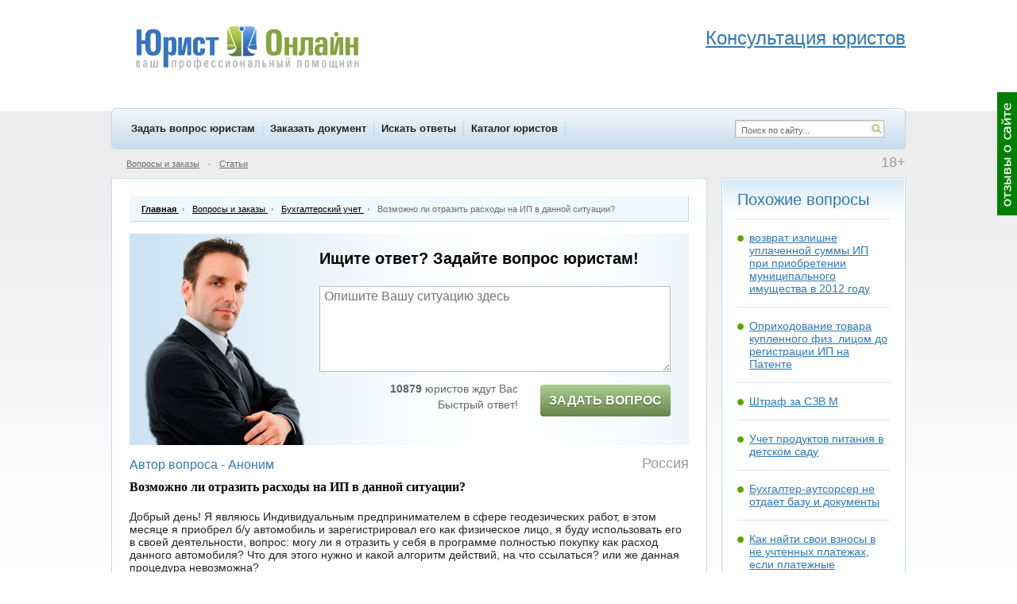

--- FILE ---
content_type: text/html; charset=WINDOWS-1251
request_url: https://www.yurist-online.net/question/125823
body_size: 8244
content:
<!DOCTYPE html>
<html xmlns="http://www.w3.org/1999/xhtml">
<html lang="ru" xml:lang="ru">
<head>
<!-- Global site tag (gtag.js) - Google Analytics -->
<script async src="https://www.googletagmanager.com/gtag/js?id=UA-128894919-1"></script>
<script>
  window.dataLayer = window.dataLayer || [];
  function gtag(){dataLayer.push(arguments);}
  gtag('js', new Date());

  gtag('config', 'UA-128894919-1');
</script>

<meta http-equiv="Content-Type" content="text/html; charset=windows-1251" />
<title>Возможно ли отразить расходы на ИП в данной ситуации? </title>
<meta name="keywords" content="вопрос юристу, юридическая помощь, консультация юриста, ответы юристов, Бухгалтерский учет, Советский" />
<meta name="description" content="Возможно ли отразить расходы на ИП в данной ситуации? - ответы юристов, юридическая помощь и юридическая консультация" />
			<link rel="alternate" media="only screen and (max-width: 750px)" href="https://m.yurist-online.net/question/125823" />
			<link rel="Shortcut Icon" href="//www.yurist-online.net/favicon.svg" type="image/svg+xml" />
<link rel="Shortcut Icon" href="//www.yurist-online.net/favicon.ico" type="image/x-icon" />
<link rel="stylesheet" type="text/css" href="//www.yurist-online.net/css/style.css?d=2017-07-25" fetchpriority="high" />
<link rel="stylesheet" type="text/css" href="//www.yurist-online.net/css/smoothness/jquery-ui-1.8.16.custom.css" fetchpriority="high" />
<!--[if IE 6]><link rel="stylesheet" href="//www.yurist-online.net/css/ie6.css" type="text/css" /><![endif]-->
<!--[if IE 7]><link rel="stylesheet" href="//www.yurist-online.net/css/ie7.css" type="text/css" /><![endif]-->
<script type="text/javascript" src="//www.yurist-online.net/js/jquery-1.6.2.min.js"></script>
<script type="text/javascript" src="//www.yurist-online.net/js/jquery-ui-1.8.16.custom.min.js"></script>
<script type="text/javascript" src="//www.yurist-online.net/js/js.js?d=2017-05-07-1" defer></script>
<script type="text/javascript" src="//www.yurist-online.net/js/checkRegistration.js" defer></script>
<script src="https://www.yurist-online.net/js/imask.js" defer></script>
<!-- Yandex.Metrika counter -->
<script type="text/javascript" >
   (function(m,e,t,r,i,k,a){m[i]=m[i]||function(){(m[i].a=m[i].a||[]).push(arguments)};
   m[i].l=1*new Date();k=e.createElement(t),a=e.getElementsByTagName(t)[0],k.async=1,k.src=r,a.parentNode.insertBefore(k,a)})
   (window, document, "script", "https://mc.yandex.ru/metrika/tag.js", "ym");

   ym(10214530, "init", {
        id:10214530,
        clickmap:true,
        trackLinks:true,
        accurateTrackBounce:true,
        webvisor:true
   });
</script>
<noscript><div><img src="https://mc.yandex.ru/watch/10214530" style="position:absolute; left:-9999px;" alt="" /></div></noscript>
<!-- /Yandex.Metrika counter -->

<script type="text/javascript">
	$(document).ready(function() {
		window_onload();
				$('#help-wrap').load('/ajax/menu/help');
		$('#menu_sub_other').load('/ajax/menu/sub');
		$('#menu_sub_other_2').load('/ajax/menu/sub_2');
		$('#hello_enter').load('/ajax/menu/hello');
				
				
		/* $('#question-scroller-new').load('/ajax/menu/question_scroller_new' , function() {
			question_scroller_buttons_appear_new();
		}); */
		
					question_scroller_buttons_appear_new();
				
		$('#webmoney-buttons').load('/ajax/menu/webmoney');
			});
</script>
</head>
<body>

	<div id="response-scroller">
		<table height="100%"><tr><td valign="middle">
			<img onclick="response_dialog()" src="/img/response_scroller.gif" title="Отзывы о сайте" />
		</td></tr></table>
	</div>
		<div id="question-scroller-new" style="display: none;">><table height="100%"><tr><td valign="middle">
	<span class="qs-button-wrap" style="margin-left:1px">
		<span class="qs-button-mini" onclick="question_scroller_mini(this)" style="display:none"></span><span class="qs-button-left" onclick="question_scroller_mini(this)"></span>
		<span onclick="ym(10214530, 'reachGoal', 'rightGreenBannerClick'); return true;">
			<span class="qs-button-right" onclick="location.href='/registration/client'"></span>
		</span>
	</span>
	</td></tr></table>
	<script>
		if (document.body.clientWidth < 1264) {
			$('#question-scroller-new').hide();
		}
	</script>
	</div>
	
<div id="dialog"></div>
<div id="main">
	<div id="header">
					<a href="http://www.yurist-online.net/" title="Юрист Онлайн - на главную страницу" id="logo"></a>
				<div id="header_phones" style="float:right"><br>
<div class="header-adv-title"><span style="font-size: x-large;"><a href="/registration/client">Консультация юристов</a></span></div>
</div>	</div>
	<div id="menu-top">
		<div id="menu-top-items">
										<a href="http://www.yurist-online.net/registration/client" onclick="ym(10214530, 'reachGoal', 'menuZadatVoprosClick'); return true;">Задать вопрос юристам</a> 							<a href="http://www.yurist-online.net/registration/client/document">Заказать документ</a>
															<a href="http://www.yurist-online.net/search">Искать ответы</a>
															<a href="http://www.yurist-online.net/jurist">Каталог юристов</a>
										</div>
		<div id="menu-top-right">
			<form method="post" action="//www.yurist-online.net/search">
				<a id="search-icon" href="#" onclick="this.parentNode.submit()"></a>
				<input type="text" name="search" value="Поиск по сайту..." id="search" />
			</form>
		</div>
	</div>
	<div class="menu-sub">
					<div class="plus18">18+</div>
							<div class="hello" style="margin-right:50px"><div id="hello_enter"></div></div>
									<a href="http://www.yurist-online.net/question">Вопросы и заказы</a>
			<span class="dot">&bull;</span> <a href="http://www.yurist-online.net/article">Статьи</a>
				<span id="menu_sub_other"></span>
			</div>
	
	    <script type="text/javascript">
                var dont_leave_stop = false;
                $(document).ready(function () {
            $.ajax({
                url: '/ajax/linker/question/adv29',
                dataType: 'script'
            });
                    });
    </script>
    <div class="clear">
        <div id="left-big" itemscope itemtype="http://schema.org/QAPage">
            <div class="main-block" itemprop="mainEntity" itemscope itemtype="http://schema.org/Question">

                <div class="nav-chain" itemscope itemtype="http://schema.org/BreadcrumbList">
                    <div itemprop="itemListElement" itemscope
                         itemtype="http://schema.org/ListItem">
                        <a itemprop="item" href="/">
                            <div itemprop="name" style="font-weight: bold;">Главная</div>
                        </a>
                        <meta itemprop="position" content="1"/>
                    </div>
                    <span></span>
                                            <div itemprop="itemListElement" itemscope itemtype="http://schema.org/ListItem">
                            <a itemprop="item" href="/question">
                                <div itemprop="name">Вопросы и заказы</div>
                            </a>
                            <meta itemprop="position" content="2"/>
                        </div>
                        <span></span>
                                                    <div itemprop="itemListElement" itemscope itemtype="http://schema.org/ListItem">
                                <a itemprop="item" href="/question/category/52">
                                    <div itemprop="name">Бухгалтерский учет</div>
                                </a>
                                <meta itemprop="position" content="3"/>
                            </div>
                            <span></span>
                                                                                                            Возможно ли отразить расходы на ИП в данной ситуации?                </div>

                                        <div class="aqp-narrow">
                            <div class="add-question-people-wrap" style=" display: flex; padding-right: 15px;padding-bottom: 15px; height: auto !important; justify-content: center;">
	<div class="add-question-people" style="background:url(/img/add_question_people/2.png) center bottom no-repeat;     position: static; margin-bottom: -15px; align-self: flex-end; margin-right: 10px;">
	</div>
	<div class="add-question-people-form" style="margin-left: 0;">
		<div class="aqpf-title">Ищите ответ? Задайте вопрос юристам!</div>
		<textarea id="ask_quick_7" class="input" placeholder="Опишите Вашу ситуацию здесь" onchange="ym(10214530, 'reachGoal', 'questTextQuickNewNOStep2Orange'); return true;"></textarea>
		<div style="padding:10px 0 0">
			<div class="aqpf-left">
								<b>10879</b> юристов ждут Вас<div style="height:4px"></div>
				Быстрый ответ!</b>			</div>

			<div class="aqpf-right">
				<span class="new-button-send" style='background: #66844b; background-image: linear-gradient(#aece91, #66844b); text-shadow: 0 1px 2px #45632b; padding: 11px 5px; height: auto; font-size: 16px;' title="задать вопрос юристу" onclick="ask_question_quick('ask_quick_7', '/registration/client'); ym(10214530, 'reachGoal', 'clickFirstPageForm');">Задать вопрос</span>
			</div>
					</div>
	</div>
</div>
                        </div>
                        <br/>                <div class="h1" style="font-size:16px" itemprop="author" itemscope itemtype="http://schema.org/Person">
                    Автор вопроса - <span itemprop="name">Аноним</span></div>

                                    <div class="question-country">Россия</div>
                                                <span class="question-title-span"><h1  itemprop="name">
						                        Возможно ли отразить расходы на ИП в данной ситуации?					</h1></span>
                                <div class="question-details" style="display:block" id="qd" itemprop="text">
                                                            Добрый день! Я являюсь Индивидуальным предпринимателем в сфере геодезических работ, в этом месяце я приобрел б/у автомобиль и зарегистрировал его как физическое лицо, я буду использовать его в своей деятельности, вопрос: могу ли я отразить у себя в программе полностью покупку как расход данного автомобиля? Что для этого нужно и какой алгоритм действий, на что ссылаться? или же данная процедура невозможна?                </div>
                                <div class="clear" style="border-bottom:solid 1px #e1e1e1; margin-bottom:10px; padding-bottom:10px">
                                            <div class="social-icons">
                            <script src="//yastatic.net/es5-shims/0.0.2/es5-shims.min.js"></script>
                            <script src="//yastatic.net/share2/share.js"></script>
                            <span id="ya_share"></span>
                            <input type="hidden" id="ya_share_title"
                                   value="Возможно ли отразить расходы на ИП в данной ситуации?"/>
                            <input type="hidden" id="ya_share_description"
                                   value="Добрый день! Я являюсь Индивидуальным предпринимателем в сфере геодезических работ, в этом месяце я приобрел б/у автомобиль и зарегистрировал его как физическое лицо, я буду использовать его в своей деятельности, вопрос: могу ли я отразить у себя в программе полностью покупку как расход данного автомобиля? Что для этого нужно и какой алгоритм действий, на что ссылаться? или же данная процедура невозможна?"/>
                        </div>
                                        <div class="question-category-city-2">
                                                                                    <a href="/question/category/52">Бухгалтерский учет</a>
                                <span>|</span>
                                                                                                        Советский                        <span>|</span>
                        <time itemprop="dateCreated" datetime="2017-12-28 15:32:58">2017-12-28 15:32:58</time>
                                                    <span class="question-moder">
									<a href="#" onclick="need_login(); return false">Пожаловаться модератору</a>
								</span>
                                            </div>
                                    </div>
                
                
                <script type="text/javascript">
	$(document).ready(function() {
		$.ajax({
			url: '/ajax/signature',
			dataType: 'script'
		});
	});
</script>
<div class="h1">Ответы юристов</div>
 
		<meta itemprop="answerCount" content="1" />
						<div class="best-title">Лучший ответ</div>
																	<div class="answer-block" itemprop="acceptedAnswer" itemscope itemtype="http://schema.org/Answer"><div class="clear">
				<div class="answer-avatar">
								<span id="u_101453" class="ali"><img src="/img/a_jurist_small.gif" alt="" /></span>
								<div class="jurist-rating" onclick="rating_dialog(101453)"><span class="rating-star star-green"></span><span class="rating-star star-green"></span><span class="rating-star star-green"></span><span class="rating-star star-green"></span><span class="rating-star star-white"></span></div>
									</div>
								<div class="answer-content" style="width:605px">
										<div class="question-author offline">
						<span class="online-over" title="не в сети"></span>
						<span id="u_101453" class="ali" itemprop="author" itemscope itemtype="http://schema.org/Person"><span itemprop="name">Дегтярева А.Г.</span></span>
												<span class="answer-date">(<time itemprop="dateCreated" date="2017-12-31">31.12.2017 в 13:17:11</time>)</span>
											</div>
										<div class="answer-text" id="at-295149" itemprop="text"><p>~~Здравствуйте, уважаемый автор вопроса!<br>
Можете, но следует учесть систему налогообложения. Руководствоваться следует Налоговым кодексом РФ и Положением о бухгалтерском учете.<br>
Если автомобиль куплен для предпринимательской деятельности, то транспортное средство становится частью налогооблагаемой базы.<br>
Но при этом есть некоторые особенности, зависящие от формы и методов покупки: как оплачивалась покупка.<br>
Если &#1042;ы на УСН, то можете снизить выплаты по налогам. Это правило действует, если &#1042;ы купили автомобиль для предпринимательской деятельности и можете подтвердить этот факт документально.<br>
К расходам можно будет отнести не только налоговые платежи, но и затраты на содержание транспорта.<br>
Если автомобиль куплен в личное пользование, но будет использоваться в целях ИП, то советую заключить с самим собой (между &#1042;ами как физ лицом и ИП) договор аренды этого автомобиля, чтобы списывать все затраты на него. Это законом не запрещено. Отнеситесь серьезно к содержанию договора аренды, т.к. его придется предоставлять в налоговую инспекцию при сдаче отчетов.<br>
По дополнительным вопросам и другим юр. услугам обращайтесь на мой эл. адрес.<br>
Желаю удачи и с наступающим Новым годом!<br>
Буду признательна за оценку ответа. Надеюсь, он стал полезен. С уважением, 2014_jurist@inbox.ru</p></div>
									</div>
			</div></div>
			
                                    <script type="text/javascript">
                        $(document).ready(function () {
                            $('#ask-jurist-now').load('/ajax/menu/ask_jurist_now');
                        });
                    </script>
                                
                    <table style="width: 100%;">
                        <tr valign="top">
                            <!-- <td style="padding:0">
															</td> -->
                            <td>
                                <br><div class="add-question-quick-bottom">
<div class="aqqb-wrap">
	<div class="h1">Не нашли ответ? Задайте свой вопрос юристам</div>
	<textarea id="ask_quick_9" class="input" placeholder="Опишите Вашу ситуацию здесь" onchange="ym(10214530, 'reachGoal', 'questTextQuickNewNOStep2Orange'); return true;"></textarea>
	<div style="padding:10px 0 0">
		<div class="aqpf-left">
						<b>10879</b> юристов ждут Вас<div style="height:4px"></div>
					</div>
		<div class="aqpf-right">
			<span class="add-q-button button" title="задать вопрос юристу" onclick="ask_question_quick('ask_quick_9', '/registration/client'); ym(10214530, 'reachGoal', 'clickFirstPageForm');"></span>
		</div>
		<div class="clear"></div>
	</div>
</div>
</div><br/>
<br><br><br>                            </td>
                        </tr>
                        <tr valign="top">
                            <!-- <td style="padding:0">
															</td> -->
                            <td>
                                                            </td>
                        </tr>
                    </table>
                                        <div id="dont_leave">
                        <div class="dont-leave-header">
                            <div id="dont_leave_close">&times;</div>
                            Не смогли найти ответ? Тогда:
                        </div>
                        <div class="dont-leave-core">
                            <div id="dont_leave_questions"></div>
                            <div id="dont_leave_articles"></div>
                            <div class="dont_leave_ask"><a class="h1"
                                                           href="/registration/client">Задайте
                                    свой вопрос юристам</a></div>
                        </div>
                    </div>
                                                    
                
            </div>
        </div>
        <div id="right-small">
                            <div class="white-block similar b20">
                    <div class="wb">
                        <div class="h1">Похожие вопросы</div>
                                                            <a href="/question/79672">возврат излишне уплаченной суммы ИП при приобретении муниципального имущества в 2012 году</a>
                                                                        <a href="/question/157673">Оприходование товара купленного физ. лицом до регистрации ИП на Патенте</a>
                                                                    <a href="/question/128617">Штраф за СЗВ М</a>
                                                                <a href="/question/127612">Учет продуктов питания в детском саду</a>
                                                                <a href="/question/126034">Бухгалтер-аутсорсер не отдает базу и документы</a>
                                                                <a href="/question/125055">Как найти свои взносы в не учтенных платежах, если платежные документы отсутствуют?</a>
                                                                <a href="/question/122612">Отражение экспорта в декларации по НДС</a>
                                                                <a href="/question/122611">Авансовый отчет по денежным документам</a>
                                                    </div>
                </div>
            
                <script type="text/javascript">
                    $(document).ready(function () {
                        $('#question-related-library').load('/ajax/library/question/125823');
                    });
                </script>
                <div id="question-related-library"></div>
                        
                                <div class="white-block similar b20">
                    <div class="wb">
                                        <div class="h1 art-green" style="margin-bottom:10px">Похожие вопросы</div>
                <div class="similar" id="similar_question_from">
                                                <a href="/question/39914">Должна ли организация на УСН сдавать нулевой бух.баланс?</a>
                                                        <a href="/question/128617">Штраф за СЗВ М</a>
                                                        <a href="/question/37381">Как учесть безнадежный долг при исчислении налога на прибыль организации?</a>
                                                <span class="link g_question_category_52">Еще вопросы</span>
                </div>
                                    </div>
                </div>
            
            
                            <div class="white-block similar b20">
                    <div class="wb">
                                        <div class="h1 art-green" style="margin-bottom:10px">Полезные статьи</div>
                <div class="similar" id="similar_article_from">
                                                        <a href="/article/480/buhgalterskiy-uchet-byudjetnyih-uchrejdeniy">Бухгалтерский учет бюджетных учреждений</a>
                                                                                                            <a href="/article/489/instruktsiya-po-vedeniyu-buhgalterskogo-ucheta">Инструкция по ведению бухгалтерского учета</a>
                                                                            <div class="ma">Инструкция по применению Плана счетов</div>
                                                                                                            <a href="/article/1955/vedenie-buhgalterskogo-ucheta-imuschestva-organizatsii-i-inventarizatsiya">Ведение бухгалтерского учета имущества организации и инвентаризация</a>
                                                                        <span class="link g_article_jurist_52">Еще статьи</span>                </div>
                                </div>
                </div>
                        </div>
    </div>
    
	<div class="menu-sub"> 
		<!-- Yandex.RTB R-A-90136-4 -->
<div id="yandex_rtb_R-A-90136-4"></div>
<script type="text/javascript">
    (function(w, d, n, s, t) {
        w[n] = w[n] || [];
        w[n].push(function() {
            Ya.Context.AdvManager.render({
                blockId: "R-A-90136-4",
                renderTo: "yandex_rtb_R-A-90136-4",
                async: true
            });
        });
        t = d.getElementsByTagName("script")[0];
        s = d.createElement("script");
        s.type = "text/javascript";
        s.src = "//an.yandex.ru/system/context.js";
        s.async = true;
        t.parentNode.insertBefore(s, t);
    })(this, this.document, "yandexContextAsyncCallbacks");
</script>					<a href="http://www.yurist-online.net/page/about">О проекте</a>
			<span id="menu_sub_other_2"></span>
			<span class="dot">&bull;</span> <a href="http://www.yurist-online.net/vacancy">Вакансии</a>
			<span class="dot">&bull;</span> <a href="http://www.yurist-online.net/resume">Резюме</a>
						<span class="dot">&bull;</span> <a href="http://www.yurist-online.net/tag">Карта сайта</a>
				</div>
	<div id="footer" itemscope itemtype="http://schema.org/Attorney">
		<div class="clear" style="display: flex;">
			<div id="footer-left">
<br>
<!--<span id="webmoney-buttons" style="display:inline-block; vertical-align:top"></span>-->
<!--LiveInternet counter--><script type="text/javascript"><!--
document.write("<a href='http://www.liveinternet.ru/click' "+
"target='_blank' rel='nofollow'><img src='//counter.yadro.ru/hit?t44.1;r"+
escape(document.referrer)+((typeof(screen)=="undefined")?"":
";s"+screen.width+"*"+screen.height+"*"+(screen.colorDepth?
screen.colorDepth:screen.pixelDepth))+";u"+escape(document.URL)+
";"+Math.random()+
"' alt='' title='LiveInternet' "+
"border='0' width='31' height='31'><\/a>")
//--></script><!--/LiveInternet-->
&nbsp;&nbsp;&nbsp;
                <!-- Top100 (Kraken) Counter -->
                <script async>
                    (function (w, d, c) {
                        (w[c] = w[c] || []).push(function() {
                            var options = {
                                project: 2714834,
                            };
                            try {
                                w.top100Counter = new top100(options);
                            } catch(e) { }
                        });
                        var n = d.getElementsByTagName("script")[0],
                            s = d.createElement("script"),
                            f = function () { n.parentNode.insertBefore(s, n); };
                        s.type = "text/javascript";
                        s.async = true;
                        s.src =
                            (d.location.protocol == "https:" ? "https:" : "http:") +
                            "//st.top100.ru/top100/top100.js";

                        if (w.opera == "[object Opera]") {
                            d.addEventListener("DOMContentLoaded", f, false);
                        } else { f(); }
                    })(window, document, "_top100q");
                </script>
                <noscript>
                    <img src="//counter.rambler.ru/top100.cnt?pid=2714834" alt="Топ-100" />
                </noscript>
                <!-- END Top100 (Kraken) Counter -->


										<div style="margin:15px 0 0"><a href="//www.yurist-online.net/" style="color:#999; font-size:11px">Юридические консультации</a></div>
						</div>

			<div id="footer-right">
				                            <div class="footer-phone"><a href="tel:8003501498"><span itemprop="telephone">8 800 350-14-98</span></a></div>
                                <noindex><p><a href="//www.yurist-online.net/page/soglasie-na-obrabotky-personalnyx-dannyx" rel="nofollow">Согласие на обработку персональных данных</a></p>
        <p><a href="//www.yurist-online.net/page/politika-obrabotki-personalnix-dannix" rel="nofollow">Политика обработки персональных данных</a></p>
        </noindex>
                        Юрист Онлайн. © www.yurist-online.net, 2011 - 2026. Все права защищены.<br> При копировании информации ссылка обязательна.<br>Сайт предназначен для лиц старше 18 лет.
                        <span itemprop="name" style="display: none;" >Юрист Онлайн</span>
                        <link itemprop="url" href="/">
                        <time itemprop="openingHours"datetime="Mo-Su"></time>
                        <img itemprop="logo" style="display: none"  src="/img/microdata-logo.png" />
                        <img itemprop="image" style="display: none"  src="/img/microdata-logo.png" />
                        <span itemprop="priceRange" style="display: none;">от 200 рублей</span>

                        <span itemprop="address" itemscope itemtype="http://schema.org/PostalAddress">
                        <p itemprop="addressLocality">  г. Москва</p>
                        ул. Авиаконструктора Микояна, <br>
                        д. 12, стр. Г, офис 125 <br>
                        </span>
                        Email: info{собaчкa}yurist-online.net<br>
                    </div>
                </div>
                            </div>
        </div>
                    <div id="top-stripe"><div id="ts-inner"></div></div>
            <a href="/lead_question">
	<div id='bottom-banner' style='max-height: 85px;' onclick="ym(10214530, 'reachGoal', 'bottomBannerClickPC'); return true;">
		<div style="display: flex; justify-content: center;">
			<div>
				<img src="/img/banner-woman.png" style="height: 90px;">
			</div>
			<div id='banner-text'>
				<span id='banner-text-title'>ЗАДАЙТЕ ВОПРОС ЮРИСТУ</span>
				<br>
				<span id='banner-text-description'>Бесплатно</span>
			</div>
			<script>
				if ($('.header-adv-phone').first().find('a').text()) {
					var phoneNum = $('.header-adv-phone').first().find('a').text();
					$('#bottom-banner').find('div').first().append("<a id='phone-link' href='tel:"+phoneNum+"'><div id='free-call'>"
							+ "<span id='banner-text-description'>Бесплатный звонок юристу</span><div style='height: 5px;'></div>"
							+ "<span id='banner-phone'></span>"
							+ "</div></a>")
					$('#banner-phone').text(phoneNum);
				}
			</script>
		</div>
	</div>
</a>
</body>
</html>

--- FILE ---
content_type: application/javascript; charset=windows-1251
request_url: https://www.yurist-online.net/js/imask.js
body_size: 14816
content:
var $jscomp=$jscomp||{};$jscomp.scope={};$jscomp.arrayIteratorImpl=function(k){var r=0;return function(){return r<k.length?{done:!1,value:k[r++]}:{done:!0}}};$jscomp.arrayIterator=function(k){return{next:$jscomp.arrayIteratorImpl(k)}};$jscomp.ASSUME_ES5=!1;$jscomp.ASSUME_NO_NATIVE_MAP=!1;$jscomp.ASSUME_NO_NATIVE_SET=!1;$jscomp.SIMPLE_FROUND_POLYFILL=!1;
$jscomp.defineProperty=$jscomp.ASSUME_ES5||"function"==typeof Object.defineProperties?Object.defineProperty:function(k,r,p){k!=Array.prototype&&k!=Object.prototype&&(k[r]=p.value)};$jscomp.getGlobal=function(k){return"undefined"!=typeof window&&window===k?k:"undefined"!=typeof global&&null!=global?global:k};$jscomp.global=$jscomp.getGlobal(this);$jscomp.SYMBOL_PREFIX="jscomp_symbol_";$jscomp.initSymbol=function(){$jscomp.initSymbol=function(){};$jscomp.global.Symbol||($jscomp.global.Symbol=$jscomp.Symbol)};
$jscomp.SymbolClass=function(k,r){this.$jscomp$symbol$id_=k;$jscomp.defineProperty(this,"description",{configurable:!0,writable:!0,value:r})};$jscomp.SymbolClass.prototype.toString=function(){return this.$jscomp$symbol$id_};$jscomp.Symbol=function(){function k(p){if(this instanceof k)throw new TypeError("Symbol is not a constructor");return new $jscomp.SymbolClass($jscomp.SYMBOL_PREFIX+(p||"")+"_"+r++,p)}var r=0;return k}();
$jscomp.initSymbolIterator=function(){$jscomp.initSymbol();var k=$jscomp.global.Symbol.iterator;k||(k=$jscomp.global.Symbol.iterator=$jscomp.global.Symbol("Symbol.iterator"));"function"!=typeof Array.prototype[k]&&$jscomp.defineProperty(Array.prototype,k,{configurable:!0,writable:!0,value:function(){return $jscomp.iteratorPrototype($jscomp.arrayIteratorImpl(this))}});$jscomp.initSymbolIterator=function(){}};
$jscomp.initSymbolAsyncIterator=function(){$jscomp.initSymbol();var k=$jscomp.global.Symbol.asyncIterator;k||(k=$jscomp.global.Symbol.asyncIterator=$jscomp.global.Symbol("Symbol.asyncIterator"));$jscomp.initSymbolAsyncIterator=function(){}};$jscomp.iteratorPrototype=function(k){$jscomp.initSymbolIterator();k={next:k};k[$jscomp.global.Symbol.iterator]=function(){return this};return k};
(function(k,r){"object"===typeof exports&&"undefined"!==typeof module?module.exports=r():"function"===typeof define&&define.amd?define(r):k.IMask=r()})(this,function(){function k(b,a){return a={exports:{}},b(a,a.exports),a.exports}function r(b){$jscomp.initSymbol();$jscomp.initSymbol();$jscomp.initSymbolIterator();r="function"===typeof Symbol&&"symbol"===typeof Symbol.iterator?function(a){return typeof a}:function(a){$jscomp.initSymbol();$jscomp.initSymbol();$jscomp.initSymbol();return a&&"function"===
typeof Symbol&&a.constructor===Symbol&&a!==Symbol.prototype?"symbol":typeof a};return r(b)}function p(b,a){if(!(b instanceof a))throw new TypeError("Cannot call a class as a function");}function aa(b,a){for(var c=0;c<a.length;c++){var d=a[c];d.enumerable=d.enumerable||!1;d.configurable=!0;"value"in d&&(d.writable=!0);Object.defineProperty(b,d.key,d)}}function t(b,a,c){a&&aa(b.prototype,a);c&&aa(b,c);return b}function ba(b,a,c){a in b?Object.defineProperty(b,a,{value:c,enumerable:!0,configurable:!0,
writable:!0}):b[a]=c;return b}function y(){y=Object.assign||function(b){for(var a=1;a<arguments.length;a++){var c=arguments[a],d;for(d in c)Object.prototype.hasOwnProperty.call(c,d)&&(b[d]=c[d])}return b};return y.apply(this,arguments)}function B(b){for(var a=1;a<arguments.length;a++){var c=null!=arguments[a]?arguments[a]:{},d=Object.keys(c);"function"===typeof Object.getOwnPropertySymbols&&(d=d.concat(Object.getOwnPropertySymbols(c).filter(function(a){return Object.getOwnPropertyDescriptor(c,a).enumerable})));
d.forEach(function(a){ba(b,a,c[a])})}return b}function D(b,a){if("function"!==typeof a&&null!==a)throw new TypeError("Super expression must either be null or a function");b.prototype=Object.create(a&&a.prototype,{constructor:{value:b,writable:!0,configurable:!0}});a&&S(b,a)}function h(b){h=Object.setPrototypeOf?Object.getPrototypeOf:function(a){return a.__proto__||Object.getPrototypeOf(a)};return h(b)}function S(b,a){S=Object.setPrototypeOf||function(c,a){c.__proto__=a;return c};return S(b,a)}function M(b,
a){if(null==b)return{};if(null==b)var c={};else{c={};var d=Object.keys(b),g;for(g=0;g<d.length;g++){var e=d[g];0<=a.indexOf(e)||(c[e]=b[e])}}if(Object.getOwnPropertySymbols)for(g=Object.getOwnPropertySymbols(b),e=0;e<g.length;e++)d=g[e],0<=a.indexOf(d)||Object.prototype.propertyIsEnumerable.call(b,d)&&(c[d]=b[d]);return c}function E(b,a){if(a&&("object"===typeof a||"function"===typeof a))return a;if(void 0===b)throw new ReferenceError("this hasn't been initialised - super() hasn't been called");return b}
function ca(b,a){for(;!Object.prototype.hasOwnProperty.call(b,a)&&(b=h(b),null!==b););return b}function l(b,a,c){l="undefined"!==typeof Reflect&&Reflect.get?Reflect.get:function(c,a,b){if(c=ca(c,a))return a=Object.getOwnPropertyDescriptor(c,a),a.get?a.get.call(b):a.value};return l(b,a,c||b)}function T(b,a,c,d){T="undefined"!==typeof Reflect&&Reflect.set?Reflect.set:function(c,a,d,b){if(c=ca(c,a)){c=Object.getOwnPropertyDescriptor(c,a);if(c.set)return c.set.call(b,d),!0;if(!c.writable)return!1}if(c=
Object.getOwnPropertyDescriptor(b,a)){if(!c.writable)return!1;c.value=d;Object.defineProperty(b,a,c)}else ba(b,a,d);return!0};return T(b,a,c,d)}function G(b,a,c,d,g){if(!T(b,a,c,d||b)&&g)throw Error("failed to set property");return c}function da(b,a){var c=Array.isArray(b)?b:void 0;if(!c){c=[];var d=!0,g=!1,e=void 0;try{$jscomp.initSymbol();$jscomp.initSymbolIterator();for(var f=b[Symbol.iterator](),u;!(d=(u=f.next()).done)&&(c.push(u.value),!a||c.length!==a);d=!0);}catch(n){g=!0,e=n}finally{try{if(!d&&
null!=f["return"])f["return"]()}finally{if(g)throw e;}}}if(!(f=c))throw new TypeError("Invalid attempt to destructure non-iterable instance");return f}function va(b){switch(b){case m.LEFT:return m.FORCE_LEFT;case m.RIGHT:return m.FORCE_RIGHT;default:return b}}function U(b){return b.replace(/([.*+?^=!:${}()|[\]/\\])/g,"\\$1")}function V(b,a){if(a===b)return!0;var c=Array.isArray(a),d=Array.isArray(b);if(c&&d){if(a.length!=b.length)return!1;for(c=0;c<a.length;c++)if(!V(a[c],b[c]))return!1;return!0}if(c!=
d)return!1;if(a&&b&&"object"===r(a)&&"object"===r(b)){c=a instanceof Date;d=b instanceof Date;if(c&&d)return a.getTime()==b.getTime();if(c!=d)return!1;c=a instanceof RegExp;d=b instanceof RegExp;if(c&&d)return a.toString()==b.toString();if(c!=d)return!1;d=Object.keys(a);for(c=0;c<d.length;c++)if(!Object.prototype.hasOwnProperty.call(b,d[c]))return!1;for(c=0;c<d.length;c++)if(!V(b[d[c]],a[d[c]]))return!1;return!0}return!1}function ea(b){if(null==b)throw Error("mask property should be defined");if(b instanceof
RegExp)return C.IMask.MaskedRegExp;if("string"===typeof b||b instanceof String)return C.IMask.MaskedPattern;if(b instanceof Date||b===Date)return C.IMask.MaskedDate;if(b instanceof Number||"number"===typeof b||b===Number)return C.IMask.MaskedNumber;if(Array.isArray(b)||b===Array)return C.IMask.MaskedDynamic;if(b.prototype instanceof C.IMask.Masked)return b;if(b instanceof Function)return C.IMask.MaskedFunction;console.warn("Mask not found for mask",b);return C.IMask.Masked}function H(b){b=B({},b);
var a=b.mask;return a instanceof C.IMask.Masked?a:new (ea(a))(b)}function x(b){return new fa(b,1<arguments.length&&void 0!==arguments[1]?arguments[1]:{})}var K=function(b){if(void 0==b)throw TypeError("Can't call method on  "+b);return b},N={}.hasOwnProperty,wa={}.toString,ha=Object("z").propertyIsEnumerable(0)?Object:function(b){return"String"==wa.call(b).slice(8,-1)?b.split(""):Object(b)},xa=Math.ceil,ya=Math.floor,O=function(b){return isNaN(b=+b)?0:(0<b?ya:xa)(b)},ia=Math.min,za=Math.max,Aa=Math.min,
z=k(function(b){b=b.exports="undefined"!=typeof window&&Math==Math?window:"undefined"!=typeof self&&self.Math==Math?self:Function("return this")();"number"==typeof __g&&(__g=b)}),ja=z["__core-js_shared__"]||(z["__core-js_shared__"]={}),Ba=0,Ca=Math.random(),ka=function(b){return"Symbol(".concat(void 0===b?"":b,")_",(++Ba+Ca).toString(36))},la=function(b){return ja[b]||(ja[b]={})}("keys"),Da=function(b){return function(a,c,d){a=ha(K(a));var g=a.length;g=0<g?ia(O(g),9007199254740991):0;d=O(d);d=0>d?
za(d+g,0):Aa(d,g);if(b&&c!=c)for(;g>d;){if(c=a[d++],c!=c)return!0}else for(;g>d;d++)if((b||d in a)&&a[d]===c)return b||d||0;return!b&&-1}}(!1),Ea=function(b){return la[b]||(la[b]=ka(b))}("IE_PROTO"),ma="constructor hasOwnProperty isPrototypeOf propertyIsEnumerable toLocaleString toString valueOf".split(" "),Fa=Object.keys||function(b){b=ha(K(b));var a=0,c=[],d;for(d in b)d!=Ea&&N.call(b,d)&&c.push(d);for(;ma.length>a;){var g=d=ma[a++];N.call(b,g)&&(~Da(c,d)||c.push(d))}return c},I=k(function(b){b=
b.exports={version:"2.5.5"};"number"==typeof __e&&(__e=b)}),J=function(b){return"object"===typeof b?null!==b:"function"===typeof b},na=function(b){if(!J(b))throw TypeError(b+" is not an object!");return b},W=function(b){try{return!!b()}catch(a){return!0}},v=!W(function(){return 7!=Object.defineProperty({},"a",{get:function(){return 7}}).a}),X=z.document,Ga=J(X)&&J(X.createElement),Ha=!v&&!W(function(){return 7!=Object.defineProperty(Ga?X.createElement("div"):{},"a",{get:function(){return 7}}).a}),
Ia=Object.defineProperty,Ja={f:v?Object.defineProperty:function(b,a,c){na(b);if(J(a)){var d,g;if("function"==typeof(d=a.toString)&&!J(g=d.call(a))||"function"==typeof(d=a.valueOf)&&!J(g=d.call(a)))a=g;else throw TypeError("Can't convert object to primitive value");}na(c);if(Ha)try{return Ia(b,a,c)}catch(e){}if("get"in c||"set"in c)throw TypeError("Accessors not supported!");"value"in c&&(b[a]=c.value);return b}},L=v?function(b,a,c){return Ja.f(b,a,{enumerable:!1,configurable:!0,writable:!0,value:c})}:
function(b,a,c){b[a]=c;return b},Ka=k(function(b){var a=ka("src"),c=Function.toString,d=(""+c).split("toString");I.inspectSource=function(a){return c.call(a)};(b.exports=function(c,b,f,u){var g="function"==typeof f;g&&(N.call(f,"name")||L(f,"name",b));c[b]!==f&&(g&&(N.call(f,a)||L(f,a,c[b]?""+c[b]:d.join(String(b)))),c===z?c[b]=f:u?c[b]?c[b]=f:L(c,b,f):(delete c[b],L(c,b,f)))})(Function.prototype,"toString",function(){return"function"==typeof this&&this[a]||c.call(this)})}),La=function(b){if("function"!=
typeof b)throw TypeError(b+" is not a function!");return b},oa=function(b,a,c){La(b);if(void 0===a)return b;switch(c){case 1:return function(c){return b.call(a,c)};case 2:return function(c,g){return b.call(a,c,g)};case 3:return function(c,g,e){return b.call(a,c,g,e)}}return function(){return b.apply(a,arguments)}},w=function(b,a,c){var d=b&w.F,g=b&w.G,e=b&w.S,f=b&w.P,u=b&w.B;e=g?z:e?z[a]||(z[a]={}):(z[a]||{}).prototype;var n=g?I:I[a]||(I[a]={}),h=n.prototype||(n.prototype={}),m;g&&(c=a);for(m in c)g=
!d&&e&&void 0!==e[m],a=(g?e:c)[m],g=u&&g?oa(a,z):f&&"function"==typeof a?oa(Function.call,a):a,e&&Ka(e,m,a,b&w.U),n[m]!=a&&L(n,m,g),f&&h[m]!=a&&(h[m]=a)};z.core=I;w.F=1;w.G=2;w.S=4;w.P=8;w.B=16;w.W=32;w.U=64;w.R=128;var A=w;(function(b,a){var c=(I.Object||{})[b]||Object[b],d={};d[b]=a(c);A(A.S+A.F*W(function(){c(1)}),"Object",d)})("keys",function(){return function(b){return Fa(Object(K(b)))}});var pa=function(b){var a=String(K(this)),c="";b=O(b);if(0>b||Infinity==b)throw RangeError("Count can't be negative");
for(;0<b;(b>>>=1)&&(a+=a))b&1&&(c+=a);return c};A(A.P,"String",{repeat:pa});var qa=function(b,a,c,d){b=String(K(b));var g=b.length;c=void 0===c?" ":String(c);a=0<a?ia(O(a),9007199254740991):0;if(a<=g||""==c)return b;a-=g;g=pa.call(c,Math.ceil(a/c.length));g.length>a&&(g=g.slice(0,a));return d?g+b:b+g};v=(v=z.navigator)&&v.userAgent||"";A(A.P+A.F*/Version\/10\.\d+(\.\d+)? Safari\//.test(v),"String",{padStart:function(b){return qa(this,b,1<arguments.length?arguments[1]:void 0,!0)}});A(A.P+A.F*/Version\/10\.\d+(\.\d+)? Safari\//.test(v),
"String",{padEnd:function(b){return qa(this,b,1<arguments.length?arguments[1]:void 0,!1)}});var m={NONE:"NONE",LEFT:"LEFT",FORCE_LEFT:"FORCE_LEFT",RIGHT:"RIGHT",FORCE_RIGHT:"FORCE_RIGHT"},C="undefined"!==typeof window&&window||"undefined"!==typeof global&&global.global===global&&global||"undefined"!==typeof self&&self.self===self&&self||{},Ma=function(){function b(a,c,d,g){p(this,b);this.value=a;this.cursorPos=c;this.oldValue=d;for(this.oldSelection=g;this.value.slice(0,this.startChangePos)!==this.oldValue.slice(0,
this.startChangePos);)--this.oldSelection.start}t(b,[{key:"startChangePos",get:function(){return Math.min(this.cursorPos,this.oldSelection.start)}},{key:"insertedCount",get:function(){return this.cursorPos-this.startChangePos}},{key:"inserted",get:function(){return this.value.substr(this.startChangePos,this.insertedCount)}},{key:"removedCount",get:function(){return Math.max(this.oldSelection.end-this.startChangePos||this.oldValue.length-this.value.length,0)}},{key:"removed",get:function(){return this.oldValue.substr(this.startChangePos,
this.removedCount)}},{key:"head",get:function(){return this.value.substring(0,this.startChangePos)}},{key:"tail",get:function(){return this.value.substring(this.startChangePos+this.insertedCount)}},{key:"removeDirection",get:function(){return!this.removedCount||this.insertedCount?m.NONE:this.oldSelection.end===this.cursorPos||this.oldSelection.start===this.cursorPos?m.RIGHT:m.LEFT}}]);return b}(),q=function(){function b(a){p(this,b);y(this,{inserted:"",rawInserted:"",skip:!1,tailShift:0},a)}t(b,[{key:"aggregate",
value:function(a){this.rawInserted+=a.rawInserted;this.skip=this.skip||a.skip;this.inserted+=a.inserted;this.tailShift+=a.tailShift;return this}},{key:"offset",get:function(){return this.tailShift+this.inserted.length}}]);return b}();v=function(){function b(a){p(this,b);this._value="";this._update(a);this.isInitialized=!0}t(b,[{key:"updateOptions",value:function(a){Object.keys(a).length&&this.withValueRefresh(this._update.bind(this,a))}},{key:"_update",value:function(a){y(this,a)}},{key:"reset",value:function(){this._value=
""}},{key:"resolve",value:function(a){this.reset();this.append(a,{input:!0},{value:""});this.doCommit();return this.value}},{key:"nearestInputPos",value:function(a,c){return a}},{key:"extractInput",value:function(){return this.value.slice(0<arguments.length&&void 0!==arguments[0]?arguments[0]:0,1<arguments.length&&void 0!==arguments[1]?arguments[1]:this.value.length)}},{key:"extractTail",value:function(){return{value:this.extractInput(0<arguments.length&&void 0!==arguments[0]?arguments[0]:0,1<arguments.length&&
void 0!==arguments[1]?arguments[1]:this.value.length)}}},{key:"_storeBeforeTailState",value:function(){this._beforeTailState=this.state}},{key:"_restoreBeforeTailState",value:function(){this.state=this._beforeTailState}},{key:"_resetBeforeTailState",value:function(){this._beforeTailState=null}},{key:"appendTail",value:function(a){return this.append(a?a.value:"",{tail:!0})}},{key:"_appendCharRaw",value:function(a){this._value+=a;return new q({inserted:a,rawInserted:a})}},{key:"_appendChar",value:function(a){var c=
1<arguments.length&&void 0!==arguments[1]?arguments[1]:{},d=2<arguments.length?arguments[2]:void 0;a=this.doPrepare(a,c);if(!a)return new q;var b=this.state,e=this._appendCharRaw(a,c);if(e.inserted){if((c=!1!==this.doValidate(c))&&null!=d){this._storeBeforeTailState();var f=this.appendTail(d);(c=f.rawInserted===d.value)&&f.inserted&&this._restoreBeforeTailState()}c||(e.rawInserted=e.inserted="",this.state=b)}return e}},{key:"append",value:function(a,c,d){for(var b=new q,e=0;e<a.length;++e)b.aggregate(this._appendChar(a[e],
c,d));null!=d&&(this._storeBeforeTailState(),b.tailShift+=this.appendTail(d).tailShift);return b}},{key:"remove",value:function(){var a=1<arguments.length&&void 0!==arguments[1]?arguments[1]:this.value.length;this._value=this.value.slice(0,0<arguments.length&&void 0!==arguments[0]?arguments[0]:0)+this.value.slice(a);return new q}},{key:"withValueRefresh",value:function(a){if(this._refreshing||!this.isInitialized)return a();this._refreshing=!0;var c=this.unmaskedValue,d=this.value;a=a();this.resolve(d)!==
d&&(this.unmaskedValue=c);delete this._refreshing;return a}},{key:"doPrepare",value:function(a){var c=1<arguments.length&&void 0!==arguments[1]?arguments[1]:{};return this.prepare?this.prepare(a,this,c):a}},{key:"doValidate",value:function(a){return(!this.validate||this.validate(this.value,this,a))&&(!this.parent||this.parent.doValidate(a))}},{key:"doCommit",value:function(){this.commit&&this.commit(this.value,this)}},{key:"splice",value:function(a,c,d,b){c=this.extractTail(a+c);b=this.nearestInputPos(a,
b);return(new q({tailShift:b-a})).aggregate(this.remove(b)).aggregate(this.append(d,{input:!0},c))}},{key:"state",get:function(){return{_value:this.value}},set:function(a){this._value=a._value}},{key:"value",get:function(){return this._value},set:function(a){this.resolve(a)}},{key:"unmaskedValue",get:function(){return this.value},set:function(a){this.reset();this.append(a,{},{value:""});this.doCommit()}},{key:"typedValue",get:function(){return this.unmaskedValue},set:function(a){this.unmaskedValue=
a}},{key:"rawInputValue",get:function(){return this.extractInput(0,this.value.length,{raw:!0})},set:function(a){this.reset();this.append(a,{raw:!0},{value:""});this.doCommit()}},{key:"isComplete",get:function(){return!0}}]);return b}();var Na={0:/\d/,a:/[\u0041-\u005A\u0061-\u007A\u00AA\u00B5\u00BA\u00C0-\u00D6\u00D8-\u00F6\u00F8-\u02C1\u02C6-\u02D1\u02E0-\u02E4\u02EC\u02EE\u0370-\u0374\u0376\u0377\u037A-\u037D\u0386\u0388-\u038A\u038C\u038E-\u03A1\u03A3-\u03F5\u03F7-\u0481\u048A-\u0527\u0531-\u0556\u0559\u0561-\u0587\u05D0-\u05EA\u05F0-\u05F2\u0620-\u064A\u066E\u066F\u0671-\u06D3\u06D5\u06E5\u06E6\u06EE\u06EF\u06FA-\u06FC\u06FF\u0710\u0712-\u072F\u074D-\u07A5\u07B1\u07CA-\u07EA\u07F4\u07F5\u07FA\u0800-\u0815\u081A\u0824\u0828\u0840-\u0858\u08A0\u08A2-\u08AC\u0904-\u0939\u093D\u0950\u0958-\u0961\u0971-\u0977\u0979-\u097F\u0985-\u098C\u098F\u0990\u0993-\u09A8\u09AA-\u09B0\u09B2\u09B6-\u09B9\u09BD\u09CE\u09DC\u09DD\u09DF-\u09E1\u09F0\u09F1\u0A05-\u0A0A\u0A0F\u0A10\u0A13-\u0A28\u0A2A-\u0A30\u0A32\u0A33\u0A35\u0A36\u0A38\u0A39\u0A59-\u0A5C\u0A5E\u0A72-\u0A74\u0A85-\u0A8D\u0A8F-\u0A91\u0A93-\u0AA8\u0AAA-\u0AB0\u0AB2\u0AB3\u0AB5-\u0AB9\u0ABD\u0AD0\u0AE0\u0AE1\u0B05-\u0B0C\u0B0F\u0B10\u0B13-\u0B28\u0B2A-\u0B30\u0B32\u0B33\u0B35-\u0B39\u0B3D\u0B5C\u0B5D\u0B5F-\u0B61\u0B71\u0B83\u0B85-\u0B8A\u0B8E-\u0B90\u0B92-\u0B95\u0B99\u0B9A\u0B9C\u0B9E\u0B9F\u0BA3\u0BA4\u0BA8-\u0BAA\u0BAE-\u0BB9\u0BD0\u0C05-\u0C0C\u0C0E-\u0C10\u0C12-\u0C28\u0C2A-\u0C33\u0C35-\u0C39\u0C3D\u0C58\u0C59\u0C60\u0C61\u0C85-\u0C8C\u0C8E-\u0C90\u0C92-\u0CA8\u0CAA-\u0CB3\u0CB5-\u0CB9\u0CBD\u0CDE\u0CE0\u0CE1\u0CF1\u0CF2\u0D05-\u0D0C\u0D0E-\u0D10\u0D12-\u0D3A\u0D3D\u0D4E\u0D60\u0D61\u0D7A-\u0D7F\u0D85-\u0D96\u0D9A-\u0DB1\u0DB3-\u0DBB\u0DBD\u0DC0-\u0DC6\u0E01-\u0E30\u0E32\u0E33\u0E40-\u0E46\u0E81\u0E82\u0E84\u0E87\u0E88\u0E8A\u0E8D\u0E94-\u0E97\u0E99-\u0E9F\u0EA1-\u0EA3\u0EA5\u0EA7\u0EAA\u0EAB\u0EAD-\u0EB0\u0EB2\u0EB3\u0EBD\u0EC0-\u0EC4\u0EC6\u0EDC-\u0EDF\u0F00\u0F40-\u0F47\u0F49-\u0F6C\u0F88-\u0F8C\u1000-\u102A\u103F\u1050-\u1055\u105A-\u105D\u1061\u1065\u1066\u106E-\u1070\u1075-\u1081\u108E\u10A0-\u10C5\u10C7\u10CD\u10D0-\u10FA\u10FC-\u1248\u124A-\u124D\u1250-\u1256\u1258\u125A-\u125D\u1260-\u1288\u128A-\u128D\u1290-\u12B0\u12B2-\u12B5\u12B8-\u12BE\u12C0\u12C2-\u12C5\u12C8-\u12D6\u12D8-\u1310\u1312-\u1315\u1318-\u135A\u1380-\u138F\u13A0-\u13F4\u1401-\u166C\u166F-\u167F\u1681-\u169A\u16A0-\u16EA\u1700-\u170C\u170E-\u1711\u1720-\u1731\u1740-\u1751\u1760-\u176C\u176E-\u1770\u1780-\u17B3\u17D7\u17DC\u1820-\u1877\u1880-\u18A8\u18AA\u18B0-\u18F5\u1900-\u191C\u1950-\u196D\u1970-\u1974\u1980-\u19AB\u19C1-\u19C7\u1A00-\u1A16\u1A20-\u1A54\u1AA7\u1B05-\u1B33\u1B45-\u1B4B\u1B83-\u1BA0\u1BAE\u1BAF\u1BBA-\u1BE5\u1C00-\u1C23\u1C4D-\u1C4F\u1C5A-\u1C7D\u1CE9-\u1CEC\u1CEE-\u1CF1\u1CF5\u1CF6\u1D00-\u1DBF\u1E00-\u1F15\u1F18-\u1F1D\u1F20-\u1F45\u1F48-\u1F4D\u1F50-\u1F57\u1F59\u1F5B\u1F5D\u1F5F-\u1F7D\u1F80-\u1FB4\u1FB6-\u1FBC\u1FBE\u1FC2-\u1FC4\u1FC6-\u1FCC\u1FD0-\u1FD3\u1FD6-\u1FDB\u1FE0-\u1FEC\u1FF2-\u1FF4\u1FF6-\u1FFC\u2071\u207F\u2090-\u209C\u2102\u2107\u210A-\u2113\u2115\u2119-\u211D\u2124\u2126\u2128\u212A-\u212D\u212F-\u2139\u213C-\u213F\u2145-\u2149\u214E\u2183\u2184\u2C00-\u2C2E\u2C30-\u2C5E\u2C60-\u2CE4\u2CEB-\u2CEE\u2CF2\u2CF3\u2D00-\u2D25\u2D27\u2D2D\u2D30-\u2D67\u2D6F\u2D80-\u2D96\u2DA0-\u2DA6\u2DA8-\u2DAE\u2DB0-\u2DB6\u2DB8-\u2DBE\u2DC0-\u2DC6\u2DC8-\u2DCE\u2DD0-\u2DD6\u2DD8-\u2DDE\u2E2F\u3005\u3006\u3031-\u3035\u303B\u303C\u3041-\u3096\u309D-\u309F\u30A1-\u30FA\u30FC-\u30FF\u3105-\u312D\u3131-\u318E\u31A0-\u31BA\u31F0-\u31FF\u3400-\u4DB5\u4E00-\u9FCC\uA000-\uA48C\uA4D0-\uA4FD\uA500-\uA60C\uA610-\uA61F\uA62A\uA62B\uA640-\uA66E\uA67F-\uA697\uA6A0-\uA6E5\uA717-\uA71F\uA722-\uA788\uA78B-\uA78E\uA790-\uA793\uA7A0-\uA7AA\uA7F8-\uA801\uA803-\uA805\uA807-\uA80A\uA80C-\uA822\uA840-\uA873\uA882-\uA8B3\uA8F2-\uA8F7\uA8FB\uA90A-\uA925\uA930-\uA946\uA960-\uA97C\uA984-\uA9B2\uA9CF\uAA00-\uAA28\uAA40-\uAA42\uAA44-\uAA4B\uAA60-\uAA76\uAA7A\uAA80-\uAAAF\uAAB1\uAAB5\uAAB6\uAAB9-\uAABD\uAAC0\uAAC2\uAADB-\uAADD\uAAE0-\uAAEA\uAAF2-\uAAF4\uAB01-\uAB06\uAB09-\uAB0E\uAB11-\uAB16\uAB20-\uAB26\uAB28-\uAB2E\uABC0-\uABE2\uAC00-\uD7A3\uD7B0-\uD7C6\uD7CB-\uD7FB\uF900-\uFA6D\uFA70-\uFAD9\uFB00-\uFB06\uFB13-\uFB17\uFB1D\uFB1F-\uFB28\uFB2A-\uFB36\uFB38-\uFB3C\uFB3E\uFB40\uFB41\uFB43\uFB44\uFB46-\uFBB1\uFBD3-\uFD3D\uFD50-\uFD8F\uFD92-\uFDC7\uFDF0-\uFDFB\uFE70-\uFE74\uFE76-\uFEFC\uFF21-\uFF3A\uFF41-\uFF5A\uFF66-\uFFBE\uFFC2-\uFFC7\uFFCA-\uFFCF\uFFD2-\uFFD7\uFFDA-\uFFDC]/,
"*":/./},ra=function(){function b(a){p(this,b);var c=a.mask;a=M(a,["mask"]);this.masked=H({mask:c});y(this,a)}t(b,[{key:"reset",value:function(){this._isFilled=!1;this.masked.reset()}},{key:"remove",value:function(){var a=0<arguments.length&&void 0!==arguments[0]?arguments[0]:0,c=1<arguments.length&&void 0!==arguments[1]?arguments[1]:this.value.length;return 0===a&&1<=c?(this._isFilled=!1,this.masked.remove(a,c)):new q}},{key:"_appendChar",value:function(a){var c=1<arguments.length&&void 0!==arguments[1]?
arguments[1]:{};if(this._isFilled)return new q;var d=this.masked.state,b=this.masked._appendChar(a,c);b.inserted&&!1===this.doValidate(c)&&(b.inserted=b.rawInserted="",this.masked.state=d);b.inserted||this.isOptional||this.lazy||c.input||(b.inserted=this.placeholderChar);b.skip=!b.inserted&&!this.isOptional;this._isFilled=!!b.inserted;return b}},{key:"_appendPlaceholder",value:function(){var a=new q;if(this._isFilled||this.isOptional)return a;this._isFilled=!0;a.inserted=this.placeholderChar;return a}},
{key:"extractTail",value:function(){var a;return(a=this.masked).extractTail.apply(a,arguments)}},{key:"appendTail",value:function(){var a;return(a=this.masked).appendTail.apply(a,arguments)}},{key:"extractInput",value:function(){return this.masked.extractInput(0<arguments.length&&void 0!==arguments[0]?arguments[0]:0,1<arguments.length&&void 0!==arguments[1]?arguments[1]:this.value.length,2<arguments.length?arguments[2]:void 0)}},{key:"nearestInputPos",value:function(a){var c=this.value.length,d=Math.min(Math.max(a,
0),c);switch(1<arguments.length&&void 0!==arguments[1]?arguments[1]:m.NONE){case m.LEFT:case m.FORCE_LEFT:return this.isComplete?d:0;case m.RIGHT:case m.FORCE_RIGHT:return this.isComplete?d:c;default:return d}}},{key:"doValidate",value:function(){var a,c;return(a=this.masked).doValidate.apply(a,arguments)&&(!this.parent||(c=this.parent).doValidate.apply(c,arguments))}},{key:"doCommit",value:function(){this.masked.doCommit()}},{key:"value",get:function(){return this.masked.value||(this._isFilled&&
!this.isOptional?this.placeholderChar:"")}},{key:"unmaskedValue",get:function(){return this.masked.unmaskedValue}},{key:"isComplete",get:function(){return!!this.masked.value||this.isOptional}},{key:"state",get:function(){return{masked:this.masked.state,_isFilled:this._isFilled}},set:function(a){this.masked.state=a.masked;this._isFilled=a._isFilled}}]);return b}(),sa=function(){function b(a){p(this,b);y(this,a);this._value=""}t(b,[{key:"reset",value:function(){this._isRawInput=!1;this._value=""}},
{key:"remove",value:function(){var a=1<arguments.length&&void 0!==arguments[1]?arguments[1]:this._value.length;this._value=this._value.slice(0,0<arguments.length&&void 0!==arguments[0]?arguments[0]:0)+this._value.slice(a);this._value||(this._isRawInput=!1);return new q}},{key:"nearestInputPos",value:function(a){var c=this._value.length;switch(1<arguments.length&&void 0!==arguments[1]?arguments[1]:m.NONE){case m.LEFT:case m.FORCE_LEFT:return 0;default:return c}}},{key:"extractInput",value:function(){var a=
0<arguments.length&&void 0!==arguments[0]?arguments[0]:0,c=1<arguments.length&&void 0!==arguments[1]?arguments[1]:this._value.length;return(2<arguments.length&&void 0!==arguments[2]?arguments[2]:{}).raw&&this._isRawInput&&this._value.slice(a,c)||""}},{key:"_appendChar",value:function(a,c){var d=new q;if(this._value)return d;var b=this["char"]===a[0]&&(this.isUnmasking||c.input||c.raw)&&!c.tail;b&&(d.rawInserted=this["char"]);this._value=d.inserted=this["char"];this._isRawInput=b&&(c.raw||c.input);
return d}},{key:"_appendPlaceholder",value:function(){var a=new q;if(this._value)return a;this._value=a.inserted=this["char"];return a}},{key:"extractTail",value:function(){return{value:""}}},{key:"appendTail",value:function(a){return this._appendChar(a?a.value:"",{tail:!0})}},{key:"doCommit",value:function(){}},{key:"value",get:function(){return this._value}},{key:"unmaskedValue",get:function(){return this.isUnmasking?this.value:""}},{key:"isComplete",get:function(){return!0}},{key:"state",get:function(){return{_value:this._value,
_isRawInput:this._isRawInput}},set:function(a){y(this,a)}}]);return b}(),P=function(){function b(a){p(this,b);this.chunks=a}t(b,[{key:"value",get:function(){return this.chunks.map(function(a){return a.value}).join("")}}]);return b}(),F=function(b){function a(){var c=0<arguments.length&&void 0!==arguments[0]?arguments[0]:{};p(this,a);c.definitions=y({},Na,c.definitions);return E(this,h(a).call(this,B({},a.DEFAULTS,c)))}D(a,b);t(a,[{key:"_update",value:function(){var c=0<arguments.length&&void 0!==
arguments[0]?arguments[0]:{};c.definitions=y({},this.definitions,c.definitions);l(h(a.prototype),"_update",this).call(this,c);this._rebuildMask()}},{key:"_rebuildMask",value:function(){var c=this,d=this.definitions;this._blocks=[];this._stops=[];this._maskedBlocks={};var b=this.mask;if(b&&d)for(var e=!1,f=!1,u=0;u<b.length;++u)if(!this.blocks||"continue"!==function(){var a=b.slice(u),d=Object.keys(c.blocks).filter(function(c){return 0===a.indexOf(c)});d.sort(function(c,a){return a.length-c.length});
if(d=d[0]){var g=H(B({parent:c,lazy:c.lazy,placeholderChar:c.placeholderChar},c.blocks[d]));g&&(c._blocks.push(g),c._maskedBlocks[d]||(c._maskedBlocks[d]=[]),c._maskedBlocks[d].push(c._blocks.length-1));u+=d.length-1;return"continue"}}()){var n=b[u],h=n in d;if(n===a.STOP_CHAR)this._stops.push(this._blocks.length);else if("{"===n||"}"===n)e=!e;else if("["===n||"]"===n)f=!f;else{if(n===a.ESCAPE_CHAR){++u;n=b[u];if(!n)break;h=!1}var m=void 0;m=h?new ra({parent:this,lazy:this.lazy,placeholderChar:this.placeholderChar,
mask:d[n],isOptional:f}):new sa({"char":n,isUnmasking:e});this._blocks.push(m)}}}},{key:"_storeBeforeTailState",value:function(){this._blocks.forEach(function(c){"function"===typeof c._storeBeforeTailState&&c._storeBeforeTailState()});l(h(a.prototype),"_storeBeforeTailState",this).call(this)}},{key:"_restoreBeforeTailState",value:function(){this._blocks.forEach(function(c){"function"===typeof c._restoreBeforeTailState&&c._restoreBeforeTailState()});l(h(a.prototype),"_restoreBeforeTailState",this).call(this)}},
{key:"_resetBeforeTailState",value:function(){this._blocks.forEach(function(c){"function"===typeof c._resetBeforeTailState&&c._resetBeforeTailState()});l(h(a.prototype),"_resetBeforeTailState",this).call(this)}},{key:"reset",value:function(){l(h(a.prototype),"reset",this).call(this);this._blocks.forEach(function(c){return c.reset()})}},{key:"doCommit",value:function(){this._blocks.forEach(function(c){return c.doCommit()});l(h(a.prototype),"doCommit",this).call(this)}},{key:"appendTail",value:function(c){var d=
new q;c&&d.aggregate(c instanceof P?this._appendTailChunks(c.chunks):l(h(a.prototype),"appendTail",this).call(this,c));return d.aggregate(this._appendPlaceholder())}},{key:"_appendCharRaw",value:function(c){var a=1<arguments.length&&void 0!==arguments[1]?arguments[1]:{},b=this._mapPosToBlock(this.value.length),e=new q;if(!b)return e;for(b=b.index;;++b){var f=this._blocks[b];if(!f)break;f=f._appendChar(c,a);var u=f.skip;e.aggregate(f);if(u||f.rawInserted)break}return e}},{key:"_appendTailChunks",value:function(c){for(var a=
new q,b=0;b<c.length&&!a.skip;++b){var e=c[b],f=this._mapPosToBlock(this.value.length);(f=e instanceof P&&null!=e.index&&(!f||f.index<=e.index)&&this._blocks[e.index])?(a.aggregate(this._appendPlaceholder(e.index)),f=f.appendTail(e),f.skip=!1,a.aggregate(f),this._value+=f.inserted,(e=e.value.slice(f.rawInserted.length))&&a.aggregate(this.append(e,{tail:!0}))):(f=e,e=f.stop,f=f.value,null!=e&&0<=this._stops.indexOf(e)&&a.aggregate(this._appendPlaceholder(e)),a.aggregate(this.append(f,{tail:!0})))}return a}},
{key:"extractTail",value:function(){return new P(this._extractTailChunks(0<arguments.length&&void 0!==arguments[0]?arguments[0]:0,1<arguments.length&&void 0!==arguments[1]?arguments[1]:this.value.length))}},{key:"extractInput",value:function(){var c=0<arguments.length&&void 0!==arguments[0]?arguments[0]:0,a=1<arguments.length&&void 0!==arguments[1]?arguments[1]:this.value.length,b=2<arguments.length&&void 0!==arguments[2]?arguments[2]:{};if(c===a)return"";var e="";this._forEachBlocksInRange(c,a,function(c,
a,d,g){e+=c.extractInput(d,g,b)});return e}},{key:"_extractTailChunks",value:function(){var c=this,a=0<arguments.length&&void 0!==arguments[0]?arguments[0]:0,b=1<arguments.length&&void 0!==arguments[1]?arguments[1]:this.value.length;if(a===b)return[];var e=[],f;this._forEachBlocksInRange(a,b,function(a,b,d,g){a=a.extractTail(d,g);for(d=0;d<c._stops.length;++d)if(g=c._stops[d],g<=b)var h=g;else break;if(a instanceof P){if(null==h){b=a.chunks.length;for(d=0;d<a.chunks.length;++d)if(null!=a.chunks[d].stop){b=
d;break}a.chunks.splice(0,b).filter(function(c){return c.value}).forEach(function(c){f?f.value+=c.value:f={value:c.value}})}a.chunks.length&&(f&&e.push(f),a.index=h,e.push(a),f=null)}else{if(null!=h)f&&e.push(f),a.stop=h;else if(f){f.value+=a.value;return}f=a}});f&&f.value&&e.push(f);return e}},{key:"_appendPlaceholder",value:function(c){var a=this,b=new q;if(this.lazy&&null==c)return b;var e=this._mapPosToBlock(this.value.length);if(!e)return b;this._blocks.slice(e.index,null!=c?c:this._blocks.length).forEach(function(c){"function"===
typeof c._appendPlaceholder&&(c=c._appendPlaceholder.apply(c,null!=c._blocks?[c._blocks.length]:[]),a._value+=c.inserted,b.aggregate(c))});return b}},{key:"_mapPosToBlock",value:function(c){for(var a="",b=0;b<this._blocks.length;++b){var e=a.length;a+=this._blocks[b].value;if(c<=a.length)return{index:b,offset:c-e}}}},{key:"_blockStartPos",value:function(c){return this._blocks.slice(0,c).reduce(function(c,a){return c+a.value.length},0)}},{key:"_forEachBlocksInRange",value:function(c){var a=1<arguments.length&&
void 0!==arguments[1]?arguments[1]:this.value.length,b=2<arguments.length?arguments[2]:void 0,e=this._mapPosToBlock(c);if(e){var f=(a=this._mapPosToBlock(a))&&e.index===a.index;b(this._blocks[e.index],e.index,e.offset,a&&f?a.offset:void 0);if(a&&!f){for(e=e.index+1;e<a.index;++e)b(this._blocks[e],e);b(this._blocks[a.index],a.index,0,a.offset)}}}},{key:"remove",value:function(){var c=0<arguments.length&&void 0!==arguments[0]?arguments[0]:0,b=1<arguments.length&&void 0!==arguments[1]?arguments[1]:this.value.length,
g=l(h(a.prototype),"remove",this).call(this,c,b);this._forEachBlocksInRange(c,b,function(c,a,b,d){g.aggregate(c.remove(b,d))});return g}},{key:"nearestInputPos",value:function(c){var a=1<arguments.length&&void 0!==arguments[1]?arguments[1]:m.NONE,b=this._mapPosToBlock(c)||{index:0,offset:0},e=b.offset;b=b.index;var f=this._blocks[b];if(!f)return c;var h=e;0!==h&&h<f.value.length&&(h=f.nearestInputPos(e,va(a)));e=h===f.value.length;if(0!==h&&!e)return this._blockStartPos(b)+h;e=e?b+1:b;if(a===m.NONE){if(0<
e){a=this._blocks[e-1];var n=a.nearestInputPos(0,m.NONE);if(!a.value.length||n!==a.value.length)return this._blockStartPos(e)}for(a=e;a<this._blocks.length;++a)if(n=this._blocks[a],e=n.nearestInputPos(0,m.NONE),e!==n.value.length)return this._blockStartPos(a)+e;return this.value.length}if(a===m.LEFT||a===m.FORCE_LEFT){for(var k,l=e;l<this._blocks.length;++l)if(this._blocks[l].value){k=l;break}if(null!=k){l=this._blocks[k];var p=l.nearestInputPos(0,m.RIGHT);if(0===p&&l.unmaskedValue.length)return this._blockStartPos(k)+
p}l=-1;for(k=e-1;0<=k;--k)if(p=this._blocks[k],b=p.nearestInputPos(p.value.length,m.FORCE_LEFT),null!=n||p.value&&0===b||(n=k),0!==b){if(b!==p.value.length)return this._blockStartPos(k)+b;l=k;break}if(a===m.LEFT)for(k=l+1;k<=Math.min(e,this._blocks.length-1);++k)if(p=this._blocks[k],b=p.nearestInputPos(0,m.NONE),h=this._blockStartPos(k)+b,(!p.value.length&&h===this.value.length||b!==p.value.length)&&h<=c)return h;if(0<=l)return this._blockStartPos(l)+this._blocks[l].value.length;!(a=a===m.FORCE_LEFT)&&
(a=this.lazy&&!this.extractInput())&&((a=this._blocks[e])?(l=a.value,a=!l||a.nearestInputPos(0,m.NONE)!==l.length):a=!1,a=!a);if(a)return 0;if(null!=n)return this._blockStartPos(n);for(a=e;a<this._blocks.length;++a)if(n=this._blocks[a],e=n.nearestInputPos(0,m.NONE),!n.value.length||e!==n.value.length)return this._blockStartPos(a)+e;return 0}if(a===m.RIGHT||a===m.FORCE_RIGHT){for(n=e;n<this._blocks.length;++n)if(k=this._blocks[n],b=k.nearestInputPos(0,m.NONE),b!==k.value.length){l=this._blockStartPos(n)+
b;p=n;break}if(null!=p&&null!=l){for(n=p;n<this._blocks.length;++n)if(e=this._blocks[n],k=e.nearestInputPos(0,m.FORCE_RIGHT),k!==e.value.length)return this._blockStartPos(n)+k;return a===m.FORCE_RIGHT?this.value.length:l}for(a=Math.min(e,this._blocks.length-1);0<=a;--a)if(n=this._blocks[a],n=n.nearestInputPos(n.value.length,m.LEFT),0!==n){a=this._blockStartPos(a)+n;if(a>=c)return a;break}}return c}},{key:"maskedBlock",value:function(a){return this.maskedBlocks(a)[0]}},{key:"maskedBlocks",value:function(a){var c=
this;return(a=this._maskedBlocks[a])?a.map(function(a){return c._blocks[a]}):[]}},{key:"state",get:function(){return B({},l(h(a.prototype),"state",this),{_blocks:this._blocks.map(function(a){return a.state})})},set:function(c){var b=c._blocks;c=M(c,["_blocks"]);this._blocks.forEach(function(a,c){return a.state=b[c]});G(h(a.prototype),"state",c,this,!0)}},{key:"isComplete",get:function(){return this._blocks.every(function(a){return a.isComplete})}},{key:"unmaskedValue",get:function(){return this._blocks.reduce(function(a,
b){return a+b.unmaskedValue},"")},set:function(c){G(h(a.prototype),"unmaskedValue",c,this,!0)}},{key:"value",get:function(){return this._blocks.reduce(function(a,b){return a+b.value},"")},set:function(c){G(h(a.prototype),"value",c,this,!0)}}]);return a}(v);F.DEFAULTS={lazy:!0,placeholderChar:"_"};F.STOP_CHAR="`";F.ESCAPE_CHAR="\\";F.InputDefinition=ra;F.FixedDefinition=sa;var Q=function(b){function a(){p(this,a);return E(this,h(a).apply(this,arguments))}D(a,b);t(a,[{key:"_update",value:function(c){c=
B({to:this.to||0,from:this.from||0},c);var b=String(c.to).length;null!=c.maxLength&&(b=Math.max(b,c.maxLength));c.maxLength=b;for(var g=String(c.to).padStart(b,"0"),e=String(c.from).padStart(b,"0"),f=0;f<g.length&&g[f]===e[f];)++f;c.mask=g.slice(0,f).replace(/0/g,"\\0")+"0".repeat(b-f);l(h(a.prototype),"_update",this).call(this,c)}},{key:"doValidate",value:function(){var c,b=this.value,g="",e="",f=b.match(/^(\D*)(\d*)(\D*)/)||[],k=da(f,3);f=k[1];if(k=k[2])g="0".repeat(f.length)+k,e="9".repeat(f.length)+
k;if(-1===b.search(/[^0]/)&&b.length<=this._matchFrom)return!0;g=g.padEnd(this.maxLength,"0");e=e.padEnd(this.maxLength,"9");b=arguments.length;f=Array(b);for(k=0;k<b;k++)f[k]=arguments[k];return this.from<=Number(e)&&Number(g)<=this.to&&(c=l(h(a.prototype),"doValidate",this)).call.apply(c,[this].concat(f))}},{key:"_matchFrom",get:function(){return this.maxLength-String(this.from).length}},{key:"isComplete",get:function(){return l(h(a.prototype),"isComplete",this)&&!!this.value}}]);return a}(F),R=
function(b){function a(c){p(this,a);return E(this,h(a).call(this,B({},a.DEFAULTS,c)))}D(a,b);t(a,[{key:"_update",value:function(c){c.mask===Date&&delete c.mask;c.pattern&&(c.mask=c.pattern,delete c.pattern);var b=c.blocks;c.blocks=y({},a.GET_DEFAULT_BLOCKS());c.min&&(c.blocks.Y.from=c.min.getFullYear());c.max&&(c.blocks.Y.to=c.max.getFullYear());c.min&&c.max&&c.blocks.Y.from===c.blocks.Y.to&&(c.blocks.m.from=c.min.getMonth()+1,c.blocks.m.to=c.max.getMonth()+1,c.blocks.m.from===c.blocks.m.to&&(c.blocks.d.from=
c.min.getDate(),c.blocks.d.to=c.max.getDate()));y(c.blocks,b);l(h(a.prototype),"_update",this).call(this,c)}},{key:"doValidate",value:function(){for(var c,b=this.date,g=arguments.length,e=Array(g),f=0;f<g;f++)e[f]=arguments[f];return(c=l(h(a.prototype),"doValidate",this)).call.apply(c,[this].concat(e))&&(!this.isComplete||this.isDateExist(this.value)&&null!=b&&(null==this.min||this.min<=b)&&(null==this.max||b<=this.max))}},{key:"isDateExist",value:function(a){return this.format(this.parse(a))===a}},
{key:"date",get:function(){return this.isComplete?this.parse(this.value):null},set:function(a){this.value=this.format(a)}},{key:"typedValue",get:function(){return this.date},set:function(a){this.date=a}}]);return a}(F);R.DEFAULTS={pattern:"d{.}`m{.}`Y",format:function(b){var a=String(b.getDate()).padStart(2,"0"),c=String(b.getMonth()+1).padStart(2,"0");b=b.getFullYear();return[a,c,b].join(".")},parse:function(b){b=b.split(".");b=da(b,3);return new Date(b[2],b[1]-1,b[0])}};R.GET_DEFAULT_BLOCKS=function(){return{d:{mask:Q,
from:1,to:31,maxLength:2},m:{mask:Q,from:1,to:12,maxLength:2},Y:{mask:Q,from:1900,to:9999}}};var Y=function(){function b(){p(this,b)}t(b,[{key:"select",value:function(a,c){if(null!=a&&null!=c&&(a!==this.selectionStart||c!==this.selectionEnd))try{this._unsafeSelect(a,c)}catch(d){}}},{key:"_unsafeSelect",value:function(a,c){}},{key:"bindEvents",value:function(a){}},{key:"unbindEvents",value:function(){}},{key:"selectionStart",get:function(){try{var a=this._unsafeSelectionStart}catch(c){}return null!=
a?a:this.value.length}},{key:"selectionEnd",get:function(){try{var a=this._unsafeSelectionEnd}catch(c){}return null!=a?a:this.value.length}},{key:"isActive",get:function(){return!1}}]);return b}(),Z=function(b){function a(c){p(this,a);var b=E(this,h(a).call(this));b.input=c;b._handlers={};return b}D(a,b);t(a,[{key:"_unsafeSelect",value:function(a,b){this.input.setSelectionRange(a,b)}},{key:"bindEvents",value:function(c){var b=this;Object.keys(c).forEach(function(d){return b._toggleEventHandler(a.EVENTS_MAP[d],
c[d])})}},{key:"unbindEvents",value:function(){var a=this;Object.keys(this._handlers).forEach(function(c){return a._toggleEventHandler(c)})}},{key:"_toggleEventHandler",value:function(a,b){this._handlers[a]&&(this.input.removeEventListener(a,this._handlers[a]),delete this._handlers[a]);b&&(this.input.addEventListener(a,b),this._handlers[a]=b)}},{key:"isActive",get:function(){return this.input===document.activeElement}},{key:"_unsafeSelectionStart",get:function(){return this.input.selectionStart}},
{key:"_unsafeSelectionEnd",get:function(){return this.input.selectionEnd}},{key:"value",get:function(){return this.input.value},set:function(a){this.input.value=a}}]);return a}(Y);Z.EVENTS_MAP={selectionChange:"keydown",input:"input",drop:"drop",click:"click",focus:"focus",commit:"change"};var fa=function(){function b(a,c){p(this,b);this.el=a instanceof Y?a:new Z(a);this.masked=H(c);this._listeners={};this._unmaskedValue=this._value="";this._saveSelection=this._saveSelection.bind(this);this._onInput=
this._onInput.bind(this);this._onChange=this._onChange.bind(this);this._onDrop=this._onDrop.bind(this);this.alignCursor=this.alignCursor.bind(this);this.alignCursorFriendly=this.alignCursorFriendly.bind(this);this._bindEvents();this.updateValue();this._onChange()}t(b,[{key:"_bindEvents",value:function(){this.el.bindEvents({selectionChange:this._saveSelection,input:this._onInput,drop:this._onDrop,click:this.alignCursorFriendly,focus:this.alignCursorFriendly,commit:this._onChange})}},{key:"_unbindEvents",
value:function(){this.el.unbindEvents()}},{key:"_fireEvent",value:function(a){(a=this._listeners[a])&&a.forEach(function(a){return a()})}},{key:"_saveSelection",value:function(){this.value!==this.el.value&&console.warn("Element value was changed outside of mask. Syncronize mask using `mask.updateValue()` to work properly.");this._selection={start:this.selectionStart,end:this.cursorPos}}},{key:"updateValue",value:function(){this.masked.value=this.el.value;this._value=this.masked.value}},{key:"updateControl",
value:function(){var a=this.masked.unmaskedValue,c=this.masked.value,b=this.unmaskedValue!==a||this.value!==c;this._unmaskedValue=a;this._value=c;this.el.value!==c&&(this.el.value=c);b&&this._fireChangeEvents()}},{key:"updateOptions",value:function(a){if(!V(this.masked,a)){var c=a.mask;a=M(a,["mask"]);this.mask=c;this.masked.updateOptions(a);this.updateControl()}}},{key:"updateCursor",value:function(a){null!=a&&(this.cursorPos=a,this._delayUpdateCursor(a))}},{key:"_delayUpdateCursor",value:function(a){var c=
this;this._abortUpdateCursor();this._changingCursorPos=a;this._cursorChanging=setTimeout(function(){c.el&&(c.cursorPos=c._changingCursorPos,c._abortUpdateCursor())},10)}},{key:"_fireChangeEvents",value:function(){this._fireEvent("accept");this.masked.isComplete&&this._fireEvent("complete")}},{key:"_abortUpdateCursor",value:function(){this._cursorChanging&&(clearTimeout(this._cursorChanging),delete this._cursorChanging)}},{key:"alignCursor",value:function(){this.cursorPos=this.masked.nearestInputPos(this.cursorPos,
m.LEFT)}},{key:"alignCursorFriendly",value:function(){this.selectionStart===this.cursorPos&&this.alignCursor()}},{key:"on",value:function(a,c){this._listeners[a]||(this._listeners[a]=[]);this._listeners[a].push(c);return this}},{key:"off",value:function(a,c){if(this._listeners[a]){if(c){var b=this._listeners[a].indexOf(c);0<=b&&this._listeners[a].splice(b,1);return this}delete this._listeners[a]}}},{key:"_onInput",value:function(){this._abortUpdateCursor();if(!this._selection)return this.updateValue();
var a=new Ma(this.el.value,this.cursorPos,this.value,this._selection),c=this.masked.rawInputValue,b=this.masked.splice(a.startChangePos,a.removed.length,a.inserted,a.removeDirection).offset;a=this.masked.nearestInputPos(a.startChangePos+b,c===this.masked.rawInputValue?a.removeDirection:m.NONE);this.updateControl();this.updateCursor(a)}},{key:"_onChange",value:function(){this.value!==this.el.value&&this.updateValue();this.masked.doCommit();this.updateControl()}},{key:"_onDrop",value:function(a){a.preventDefault();
a.stopPropagation()}},{key:"destroy",value:function(){this._unbindEvents();this._listeners.length=0;delete this.el}},{key:"mask",get:function(){return this.masked.mask},set:function(a){null==a||a===this.masked.mask||a===Date&&this.masked instanceof R||(this.masked.constructor===ea(a)?this.masked.updateOptions({mask:a}):(a=H({mask:a}),a.unmaskedValue=this.masked.unmaskedValue,this.masked=a))}},{key:"value",get:function(){return this._value},set:function(a){this.masked.value=a;this.updateControl();
this.alignCursor()}},{key:"unmaskedValue",get:function(){return this._unmaskedValue},set:function(a){this.masked.unmaskedValue=a;this.updateControl();this.alignCursor()}},{key:"typedValue",get:function(){return this.masked.typedValue},set:function(a){this.masked.typedValue=a;this.updateControl();this.alignCursor()}},{key:"selectionStart",get:function(){return this._cursorChanging?this._changingCursorPos:this.el.selectionStart}},{key:"cursorPos",get:function(){return this._cursorChanging?this._changingCursorPos:
this.el.selectionEnd},set:function(a){this.el.isActive&&(this.el.select(a,a),this._saveSelection())}}]);return b}(),Oa=function(b){function a(){p(this,a);return E(this,h(a).apply(this,arguments))}D(a,b);t(a,[{key:"_update",value:function(c){c["enum"]&&(c.mask="*".repeat(c["enum"][0].length));l(h(a.prototype),"_update",this).call(this,c)}},{key:"doValidate",value:function(){for(var c=this,b,g=arguments.length,e=Array(g),f=0;f<g;f++)e[f]=arguments[f];return this["enum"].some(function(a){return 0<=a.indexOf(c.unmaskedValue)})&&
(b=l(h(a.prototype),"doValidate",this)).call.apply(b,[this].concat(e))}}]);return a}(F),ta=function(b){function a(c){p(this,a);return E(this,h(a).call(this,B({},a.DEFAULTS,c)))}D(a,b);t(a,[{key:"_update",value:function(c){l(h(a.prototype),"_update",this).call(this,c);this._updateRegExps()}},{key:"_updateRegExps",value:function(){var a="",b="";this.allowNegative?(a+="([+|\\-]?|([+|\\-]?(0|([1-9]+\\d*))))",b+="[+|\\-]?"):a+="(0|([1-9]+\\d*))";b+="\\d*";var g=(this.scale?"("+U(this.radix)+"\\d{0,"+this.scale+
"})?":"")+"$";this._numberRegExpInput=new RegExp("^"+a+g);this._numberRegExp=new RegExp("^"+b+g);this._mapToRadixRegExp=new RegExp("["+this.mapToRadix.map(U).join("")+"]","g");this._thousandsSeparatorRegExp=new RegExp(U(this.thousandsSeparator),"g")}},{key:"extractTail",value:function(){var c=0<arguments.length&&void 0!==arguments[0]?arguments[0]:0,b=1<arguments.length&&void 0!==arguments[1]?arguments[1]:this.value.length;c=l(h(a.prototype),"extractTail",this).call(this,c,b);return B({},c,{value:this._removeThousandsSeparators(c.value)})}},
{key:"_removeThousandsSeparators",value:function(a){return a.replace(this._thousandsSeparatorRegExp,"")}},{key:"_insertThousandsSeparators",value:function(a){a=a.split(this.radix);a[0]=a[0].replace(/\B(?=(\d{3})+(?!\d))/g,this.thousandsSeparator);return a.join(this.radix)}},{key:"doPrepare",value:function(c){for(var b,g=arguments.length,e=Array(1<g?g-1:0),f=1;f<g;f++)e[f-1]=arguments[f];return(b=l(h(a.prototype),"doPrepare",this)).call.apply(b,[this,this._removeThousandsSeparators(c.replace(this._mapToRadixRegExp,
this.radix))].concat(e))}},{key:"_separatorsCount",value:function(){for(var a=this._removeThousandsSeparators(0<arguments.length&&void 0!==arguments[0]?arguments[0]:this._value).length,b=a,g=0;g<=b;++g)this._value[g]===this.thousandsSeparator&&++b;return b-a}},{key:"extractInput",value:function(){for(var c,b=arguments.length,g=Array(b),e=0;e<b;e++)g[e]=arguments[e];return this._removeThousandsSeparators((c=l(h(a.prototype),"extractInput",this)).call.apply(c,[this].concat(g)))}},{key:"_appendCharRaw",
value:function(c){var b=1<arguments.length&&void 0!==arguments[1]?arguments[1]:{};if(!this.thousandsSeparator)return l(h(a.prototype),"_appendCharRaw",this).call(this,c,b);var g=this._separatorsCount(b.tail&&this._beforeTailState?this._beforeTailState._value:this._value);this._value=this._removeThousandsSeparators(this.value);var e=l(h(a.prototype),"_appendCharRaw",this).call(this,c,b);this._value=this._insertThousandsSeparators(this._value);b=this._separatorsCount(b.tail&&this._beforeTailState?this._beforeTailState._value:
this._value);e.tailShift+=b-g;return e}},{key:"remove",value:function(){var a=1<arguments.length&&void 0!==arguments[1]?arguments[1]:this.value.length,b=this.value.slice(0,0<arguments.length&&void 0!==arguments[0]?arguments[0]:0),g=this.value.slice(a);a=this._separatorsCount(b);this._value=this._insertThousandsSeparators(this._removeThousandsSeparators(b+g));b=this._separatorsCount(b);return new q({tailShift:b-a})}},{key:"nearestInputPos",value:function(a,b){if(!b||b===m.LEFT)return a;var c=a;b===
m.LEFT&&--c;if(this.value[c]===this.thousandsSeparator)a:switch(c=a,b){case m.LEFT:case m.FORCE_LEFT:a=--c;break a;case m.RIGHT:case m.FORCE_RIGHT:a=++c;break a;default:a=c}return a}},{key:"doValidate",value:function(c){var b=(c.input?this._numberRegExpInput:this._numberRegExp).test(this._removeThousandsSeparators(this.value));if(b){var g=this.number;b=b&&!isNaN(g)&&(null==this.min||0<=this.min||this.min<=this.number)&&(null==this.max||0>=this.max||this.number<=this.max)}return b&&l(h(a.prototype),
"doValidate",this).call(this,c)}},{key:"doCommit",value:function(){var c=this.number,b=c;null!=this.min&&(b=Math.max(b,this.min));null!=this.max&&(b=Math.min(b,this.max));b!==c&&(this.unmaskedValue=String(b));c=this.value;this.normalizeZeros&&(c=this._normalizeZeros(c));this.padFractionalZeros&&(c=this._padFractionalZeros(c));this._value=this._insertThousandsSeparators(c);l(h(a.prototype),"doCommit",this).call(this)}},{key:"_normalizeZeros",value:function(a){var c=this._removeThousandsSeparators(a).split(this.radix);
c[0]=c[0].replace(/^(\D*)(0*)(\d*)/,function(a,c,b,d){return c+d});a.length&&!/\d$/.test(c[0])&&(c[0]+="0");1<c.length&&(c[1]=c[1].replace(/0*$/,""),c[1].length||(c.length=1));return this._insertThousandsSeparators(c.join(this.radix))}},{key:"_padFractionalZeros",value:function(a){if(!a)return a;a=a.split(this.radix);2>a.length&&a.push("");a[1]=a[1].padEnd(this.scale,"0");return a.join(this.radix)}},{key:"unmaskedValue",get:function(){return this._removeThousandsSeparators(this._normalizeZeros(this.value)).replace(this.radix,
".")},set:function(c){G(h(a.prototype),"unmaskedValue",c.replace(".",this.radix),this,!0)}},{key:"number",get:function(){return Number(this.unmaskedValue)},set:function(a){this.unmaskedValue=String(a)}},{key:"typedValue",get:function(){return this.number},set:function(a){this.number=a}},{key:"allowNegative",get:function(){return this.signed||null!=this.min&&0>this.min||null!=this.max&&0>this.max}}]);return a}(v);ta.DEFAULTS={radix:",",thousandsSeparator:"",mapToRadix:["."],scale:2,signed:!1,normalizeZeros:!0,
padFractionalZeros:!1};var Pa=function(b){function a(){p(this,a);return E(this,h(a).apply(this,arguments))}D(a,b);t(a,[{key:"_update",value:function(c){c.mask&&(c.validate=function(a){return 0<=a.search(c.mask)});l(h(a.prototype),"_update",this).call(this,c)}}]);return a}(v),Qa=function(b){function a(){p(this,a);return E(this,h(a).apply(this,arguments))}D(a,b);t(a,[{key:"_update",value:function(c){c.mask&&(c.validate=c.mask);l(h(a.prototype),"_update",this).call(this,c)}}]);return a}(v),ua=function(b){function a(c){p(this,
a);c=E(this,h(a).call(this,B({},a.DEFAULTS,c)));c.currentMask=null;return c}D(a,b);t(a,[{key:"_update",value:function(c){l(h(a.prototype),"_update",this).call(this,c);"mask"in c&&(this.compiledMasks=Array.isArray(c.mask)?c.mask.map(function(a){return H(a)}):[])}},{key:"_appendCharRaw",value:function(){var a=this._applyDispatch.apply(this,arguments);if(this.currentMask){var b;a.aggregate((b=this.currentMask)._appendChar.apply(b,arguments))}return a}},{key:"_applyDispatch",value:function(){var a=0<
arguments.length&&void 0!==arguments[0]?arguments[0]:"",b=1<arguments.length&&void 0!==arguments[1]?arguments[1]:{},g=b.tail&&this._beforeTailState?this._beforeTailState._value:this.value,e=this.rawInputValue,f=b.tail&&this._beforeTailState?this._beforeTailState._rawInputValue:e;e=e.slice(f.length);var h=this.currentMask,k=new q,l=h&&h.state,m=h&&h._beforeTailState;if(this.currentMask=this.doDispatch(a,b))this.currentMask!==h?(this.currentMask.reset(),a=this.currentMask.append(f,{raw:!0}),k.tailShift=
a.inserted.length-g.length,e&&(k.tailShift+=this.currentMask.append(e,{raw:!0,tail:!0}).tailShift)):(this.currentMask.state=l,this.currentMask._beforeTailState=m);return k}},{key:"doDispatch",value:function(a){return this.dispatch(a,this,1<arguments.length&&void 0!==arguments[1]?arguments[1]:{})}},{key:"doValidate",value:function(){for(var c,b,g=arguments.length,e=Array(g),f=0;f<g;f++)e[f]=arguments[f];return(c=l(h(a.prototype),"doValidate",this)).call.apply(c,[this].concat(e))&&(!this.currentMask||
(b=this.currentMask).doValidate.apply(b,e))}},{key:"reset",value:function(){this.currentMask&&this.currentMask.reset();this.compiledMasks.forEach(function(a){return a.reset()})}},{key:"remove",value:function(){var a=new q;if(this.currentMask){var b;a.aggregate((b=this.currentMask).remove.apply(b,arguments)).aggregate(this._applyDispatch())}return a}},{key:"extractInput",value:function(){var a;return this.currentMask?(a=this.currentMask).extractInput.apply(a,arguments):""}},{key:"extractTail",value:function(){for(var b,
d,g=arguments.length,e=Array(g),f=0;f<g;f++)e[f]=arguments[f];return this.currentMask?(b=this.currentMask).extractTail.apply(b,e):(d=l(h(a.prototype),"extractTail",this)).call.apply(d,[this].concat(e))}},{key:"doCommit",value:function(){this.currentMask&&this.currentMask.doCommit();l(h(a.prototype),"doCommit",this).call(this)}},{key:"nearestInputPos",value:function(){for(var b,d,g=arguments.length,e=Array(g),f=0;f<g;f++)e[f]=arguments[f];return this.currentMask?(b=this.currentMask).nearestInputPos.apply(b,
e):(d=l(h(a.prototype),"nearestInputPos",this)).call.apply(d,[this].concat(e))}},{key:"value",get:function(){return this.currentMask?this.currentMask.value:""},set:function(b){G(h(a.prototype),"value",b,this,!0)}},{key:"unmaskedValue",get:function(){return this.currentMask?this.currentMask.unmaskedValue:""},set:function(b){G(h(a.prototype),"unmaskedValue",b,this,!0)}},{key:"typedValue",get:function(){return this.currentMask?this.currentMask.typedValue:""},set:function(a){var b=String(a);this.currentMask&&
(this.currentMask.typedValue=a,b=this.currentMask.unmaskedValue);this.unmaskedValue=b}},{key:"isComplete",get:function(){return!!this.currentMask&&this.currentMask.isComplete}},{key:"state",get:function(){return B({},l(h(a.prototype),"state",this),{_rawInputValue:this.rawInputValue,compiledMasks:this.compiledMasks.map(function(a){return a.state}),currentMaskRef:this.currentMask,currentMask:this.currentMask&&this.currentMask.state})},set:function(b){var c=b.compiledMasks,g=b.currentMaskRef,e=b.currentMask;
b=M(b,["compiledMasks","currentMaskRef","currentMask"]);this.compiledMasks.forEach(function(a,b){return a.state=c[b]});null!=g&&(this.currentMask=g,this.currentMask.state=e);G(h(a.prototype),"state",b,this,!0)}}]);return a}(v);ua.DEFAULTS={dispatch:function(b,a,c){if(a.compiledMasks.length){var d=a.rawInputValue,g=a.compiledMasks.map(function(a,f){a.rawInputValue=d;a.append(b,c);return{weight:a.rawInputValue.length,index:f}});g.sort(function(a,b){return b.weight-a.weight});return a.compiledMasks[g[0].index]}}};
x.InputMask=fa;x.Masked=v;x.MaskedPattern=F;x.MaskedEnum=Oa;x.MaskedRange=Q;x.MaskedNumber=ta;x.MaskedDate=R;x.MaskedRegExp=Pa;x.MaskedFunction=Qa;x.MaskedDynamic=ua;x.createMask=H;x.MaskElement=Y;x.HTMLMaskElement=Z;return C.IMask=x});

--- FILE ---
content_type: application/javascript; charset=windows-1251
request_url: https://www.yurist-online.net/js/js.js?d=2017-05-07-1
body_size: 10379
content:
function window_onload() {
	init_login();
	init_radio();
	init_select();
	$('.drop-city').autocomplete({
		source: "/ajax/city",
		minLength: 3
	});
	$( ".datepicker" ).datepicker({
		dateFormat: 'dd.mm.yy',
		firstDay: 1,
		dayNamesMin: ['Вс','Пн','Вт','Ср','Чт','Пт','Сб'],
		monthNames: ['Январь','Февраль','Март','Апрель','Май','Июнь','Июль','Август','Сентябрь','Октябрь','Ноябрь','Декабрь']
	});
	$('input[name="remember_me"]').click(function(){
		$.ajax({
			url: '/ajax/remember',
			data: { checked: this.checked ? '1' : '0' }
		});
	});
	setInterval(function(){
		$.ajax({
			url: '/ajax/online'
		});
	},60000);
	show_dialog();
	init_star_filter();
	init_index_last_menu();
	check_message_title();
	highlight_filter();
	init_ya_share();
	new_message_letter_init();
	client_yellow_sign_init();
	//init_top_stripe();
	init_up_scroller();
	hide_question_banner_if_visible_form();
	quickFormTitleSetter();
}

var starsLocked = false;

function show_dialog() {
	if ($("#dialog").html() != '') {
		if (arguments[0] && arguments[0]['w']) dialogWidth = arguments[0]['w']; else if ($("#dialog .dialog-width").length) dialogWidth = $("#dialog .dialog-width").val(); else dialogWidth = 450;
		if (arguments[0] && arguments[0]['h']) dialogHeight = arguments[0]['h']; else if ($("#dialog .dialog-height").length) dialogHeight = $("#dialog .dialog-height").val(); else dialogHeight = "auto";
		if (arguments[0] && arguments[0]['t']) dialogTitle = arguments[0]['t']; else dialogTitle = $("#dialog .dialog-title").val();
		$("#dialog").dialog({
			width: dialogWidth,
			height: dialogHeight,
			modal: true,
			title: dialogTitle,
			open: function(event, ui) { $("#dialog input").blur(); $("#dialog a").blur(); $("#dialog textarea").blur(); }
		});
		if ($("#dialog .dialog-out-close").length == 0) {
			$('div.ui-widget-overlay').live('click', function() {
				$("#dialog").dialog('close');
			});
		}
	}
}

function init_login() {
	if (document.getElementById('pass-first')) {
		document.getElementById('pass-first').onfocus = function() {
			this.style.display = 'none';
			document.getElementById('pass-second').style.display = 'block';
			document.getElementById('pass-second').focus();
		}
		document.getElementById('pass-second').onblur = function() {
			if (this.value == '') {
				document.getElementById('pass-first').style.display = 'block';
				document.getElementById('pass-second').style.display = 'none';
			}
		}
		document.getElementsByName('email')[0].onfocus = function() {
			if (this.value == 'E-mail') this.value = '';
		}
		document.getElementsByName('email')[0].onblur = function() {
			if (this.value == '') this.value = 'E-mail';
		}
	}
	if (document.getElementById('search')) {
		document.getElementsByName('search')[0].onfocus = function() {
			if (this.value == 'Поиск по сайту...') this.value = '';
		}
		document.getElementsByName('search')[0].onblur = function() {
			if (this.value == '') this.value = 'Поиск по сайту...';
		}
	}
}

function init_radio() {
	spanArr = document.getElementsByTagName('span');
	for (i=0; i < spanArr.length; i++) {
		span = spanArr[i];
		if (span.className.indexOf('radio') != -1) {
			span.onclick = function() {
				fieldName = this.firstChild.name.substring(6);
				document.getElementsByName(fieldName)[0].value = this.firstChild.value;
				this.className = 'radio r-active'; 
				inputArr = document.getElementsByName('radio_'+fieldName);
				for (j=0; j < inputArr.length; j++) {
					input = inputArr[j];
					if (input.parentNode != this) {
						input.parentNode.className = 'radio'; 
					}
				}
				if (this.firstChild.title) {
					eval(this.firstChild.title)
				}
			}
		}
	}
}

function init_select() {
	divArr = document.getElementsByTagName('div');
	for (i=0; i < divArr.length; i++) {
		div = divArr[i];
		if (div.className.indexOf('custom-select') != -1) {
			div.onclick = function() {
				dropDiv = this.nextSibling;
				if (dropDiv.style.display == 'block') {
					dropDiv.style.display = 'none';
				} else {
					dropDiv.style.display = 'block';
				}
			}
		}
		else if (div.className.indexOf('drop-wrap') != -1) {
			divArr2 = div.getElementsByTagName('div');
			for (j=0; j < divArr2.length; j++) {
				div2 = divArr2[j];
				if (div2.className == 'drop') continue;
				div2.onmouseover = function() {
					this.className = 'selected';
				}
				div2.onmouseout = function() {
					this.className = '';
				}
				div2.onclick = function() {

					var dropDiv = this.parentNode.parentNode;
					dropDiv.style.display = 'none';
					var selectDiv = dropDiv.previousSibling;
					selectDiv.firstChild.innerHTML = '<nobr>'+ this.innerHTML +'</nobr>';
					if ($(this).closest('form #landing').length > 0) {
						$(this).closest('form').find('input[name="'+selectDiv.id+'"]').get(0).value = this.getElementsByTagName('input')[0].value;
					} else {
						$('input[name="'+selectDiv.id+'"]').get(0).value = this.getElementsByTagName('input')[0].value
					}
					
				}
			}
		}
	}
	$('.drop, .custom-select').click(function(event){ event.stopPropagation(); });
	$('body').click(function(){ $('.drop-wrap').hide(); });
}

function switch_reg(num) {
	document.getElementById('reg_client').style.display = (num == 1) ? 'block' : 'none';
	document.getElementById('reg_jurist').style.display = (num == 2) ? 'block' : 'none';
	document.getElementById('submit-button').src = (num == 1 && document.getElementById('reg_question_div').style.display == 'block') ? '/img/button_question_green.png' : '/img/button_send.png';
}

function switch_reg_question(num) {
	if (num == 1) {
		switch_question_or_document('question');
		document.getElementsByName('paid_type')[0].value = '';
		document.getElementById('reg_question_div').style.display = 'block';
		$('#about_popup_link').show();
	} else if (num == 3) {
		switch_question_or_document('document');
		document.getElementsByName('paid_type')[0].value = 'free';
		document.getElementById('reg_question_div').style.display = 'block';
		$('#about_popup_link').hide();
	} else {
		document.getElementById('reg_question_div').style.display = 'none';
		$('#about_popup_link').hide();
	}
}

function switch_question_or_document(qOrD) {
	for (i=1; i <= 30; i++) {
		if (document.getElementById('question_show_'+i)) {
			document.getElementById('question_show_'+i).style.display = (qOrD == 'question') ? 'inline' : 'none';
			document.getElementById('document_show_'+i).style.display = (qOrD == 'document') ? 'inline' : 'none';
		}
	}
}

function switch_question_type(paid_type) {
	document.getElementsByName('paid_type')[0].value = paid_type;
	/*
	document.getElementById('paid_sgo_block').style.outline = (paid_type == 'sgo') ? 'solid 2px #72a400' : '0px';
	document.getElementById('paid_top_block').style.outline = (paid_type == 'top') ? 'solid 2px #72a400' : '0px';
	document.getElementById('paid_free_block').style.outline = (paid_type == 'free') ? 'solid 2px #72a400' : '0px';
	*/
	if (paid_type == 'free') {
		$('#sgo_price_new').remove();
		$('input[name="sgo_price"]').remove();
		$('input[name="sgo_price_ids"]').remove();
		$('#registration_form').append('');
		$('#registration_form').submit();
	} else if (paid_type == 'standart') {
		document.getElementsByName('paid_type')[0].value = 'sgo';
		$('#registration_form').append('<input type="hidden" name="sgo_price" value="199" />');
		$('#registration_form').append('<input type="hidden" name="sgo_price_ids" value="normal,1,2" />');
		$('#registration_form').submit();
	} else {
		$('#registration_form').append('<input type="hidden" name="sgo_price" value="700" />');
		$('#registration_form').append('<input type="hidden" name="sgo_price_ids" value="detailed,1,2,9" />');
		$('#sgo_free_old').hide();
		$('#sgo_price_new').show();
		location.href = location.href.replace('#ff', '#ff2');
	}
	return false;
}

function check_icons(elem) {
	if (location.href.indexOf('registration') == -1 || (document.getElementById('reg_question_div').style.display == 'block' 
		&& document.getElementById('reg_jurist').style.display == 'none')) {
		if (document.getElementById('sgo_top_free_icons').style.display == 'none' && document.getElementsByName('paid_type')[0].value == '') {
			$(elem).hide();
			$('#question_form_2').hide();
			$('#reg_form_main').hide();
			$('#reg_form_captcha').hide();
			$('#sgo_top_free_icons').show();
			$('#reg_client_or_jurist').hide();
			$('#client_reg_or_question_or_document').hide();
			
			//if (navigator.userAgent.indexOf('Firefox') != -1 || navigator.userAgent.indexOf('MSIE') != -1) {
				if (location.href.indexOf('#regf') != -1) {
					location.href = location.href.replace('#regf', '#ff');
				} else if (location.href.indexOf('#ff2') != -1) { 
					location.href = location.href.replace('#ff2', '#ff');
				} else {
					location.href = location.href + '#ff';
				}
				if (document.getElementsByName('direct_to_price')[0].value == 1) {
					$('#sgo_free_old').hide();
					$('#sgo_price_new').show();
					location.href = location.href.replace('#ff', '#ff2');
				}
			//}
			if (document.getElementById('only_sgo')) {
				document.getElementsByName('paid_type')[0].value = 'sgo';
			}
			return false;
		}
	}
	return true;
}

function switch_jurist_form(num) {
	document.getElementById('jurist_status_speciality').style.display = (num == 1) ? 'block' : 'none';
	document.getElementById('jurist_contact_person').style.display = (num == 2) ? 'block' : 'none';
	document.getElementById('jurist_user_name').innerHTML = (num == 1) ? 'ФИО' : 'Наименование';
}

function expand_jurist_subcategory(ch) {
	var div = document.getElementById('jc_sub_'+ ch.value);
	div.style.display = ch.checked ? 'block' : 'none';
	if (!ch.checked) {
		inputArr = div.getElementsByTagName('input');
		for (i=0; i < inputArr.length; i++) {
			inputArr[i].checked = false;
		}
	}
}

function password_dialog(step) {
	if (step == 1) {
		$.ajax({
			url: '/ajax/password/1',
			type: 'POST',
			dataType: 'html',
			success: function(data) {
				$("#dialog").html(data);
				show_dialog();
			}
		});
	}
	else if (step == 2) {
		$.ajax({
			url: '/ajax/password/2',
			type: 'POST',
			data: {
				user_email: $('#password_table input[name="user_email"]').val(),
				page_time: $('#password_table input[name="page_time"]').val(),
				no_spam_digits: $('#password_table input[name="no_spam_digits"]').val()
			},
			dataType: 'html',
			success: function(data) {
				$('#message').html(data);
				if (data.indexOf('error') == -1) {
					$('#password_table').hide();
				}
			}
		});
	}
	else if (step == 4) {
		$.ajax({
			url: '/ajax/password/4/'+ arguments[1],
			type: 'POST',
			data: {
				new_password: $('input[name="new_password"]').val(),
				new_password_2: $('input[name="new_password_2"]').val()
			},
			dataType: 'html',
			success: function(data) {
				$('#message').html(data);
				if (data.indexOf('error') == -1) {
					$('#password_table').hide();
				}
			}
		});
	}
}

function close_block(moduleId) {
	$.ajax({
		url: '/ajax/block/hide',
		type: 'POST',
		data: { module_id: moduleId },
		dataType: 'text',
		success: function(data) {
			if (data == 'ok') $('#block_'+moduleId).hide('slow');
		}
	});
	return false;
}

function need_login() {
	$("#dialog").html('Для выполнения этого действия необходимо авторизоваться.');
	show_dialog({'t':'Внимание!'});
	return false;
}

function change_per_page(pp) {
	document.getElementsByName('per_page')[0].value = pp;
	document.getElementsByName('per_page')[0].parentNode.submit();
}

function toggle_answer_branch(a, answer_id, question_id) {
	div = document.getElementById('answer-branch-'+ answer_id);
	if (div.style.display == 'block') {
		div.style.display = 'none';
		a.firstChild.innerHTML = 'показать';
	} else {
		div.style.display = 'block';
		a.firstChild.innerHTML = 'скрыть';
		$.ajax({url: '/question/'+question_id+'/read/'+answer_id+'/ajax'});
		$('.read-link').hide();
	}
	a.parentNode.className = 'answer-add expand-q-mess';
	return false;
}

function toggle_answer_add_message(answer_id, question_id) {
	$('#jurist-add-answer-'+answer_id).toggle('fast');
	$.ajax({url: '/question/'+question_id+'/read/'+answer_id+'/ajax'});
	$('#read-link-'+answer_id).hide();
}

function init_star_filter() {
	if (document.getElementById('star-filter')) {
		var spanArr = document.getElementById('star-filter').getElementsByTagName('span');
		for (var i=0; i < spanArr.length; i++) {
			spanArr[i].onmouseover = function() {
				var spanArr2 = document.getElementById('star-filter').getElementsByTagName('span');
				var starType = 'on';
				for (var j=0; j < spanArr2.length; j++) {
					spanArr2[j].className = 'star-'+ starType;
					if (spanArr2[j] == this) {
						starType = 'off';
					}
				}
			}
			spanArr[i].onclick = function() {
				var selectedRating = 0;
				var spanArr2 = document.getElementById('star-filter').getElementsByTagName('span');
				for (var j=0; j < spanArr2.length; j++) {
					if (spanArr2[j].className == 'star-on') {
						selectedRating++;
					}
				}
				if (document.getElementsByName('rating_plus')[0].value == selectedRating) {
					document.getElementsByName('rating_plus')[0].value = '';
					starsLocked = true;
					for (var j=0; j < spanArr2.length; j++) {
						spanArr2[j].className = 'star-off';
					}
				} else {
					document.getElementsByName('rating_plus')[0].value = selectedRating;
				}
			}
		}
		document.getElementById('star-filter').onmouseout = function() {
			var selectedRating = (document.getElementsByName('rating_plus')[0].value == '') ? 0 : document.getElementsByName('rating_plus')[0].value;
			var spanArr2 = document.getElementById('star-filter').getElementsByTagName('span');
			for (var j=0; j < spanArr2.length; j++) {
				spanArr2[j].className = (j < selectedRating) ? 'star-on' : 'star-off';
			}
			starsLocked = false;
		}
	}
}

function change_sort(field) {
	document.getElementsByName('sort_field')[0].value = field;
	document.getElementsByName('sort_field')[0].parentNode.submit();
	return false;
}

function rating_dialog(user_id) {
	var width = 650;
	if (window.mobile_version) {
		var width_i = $(window).width();
		if (width_i) {
			width = width_i - 30;
			if (width > 650) width = 650;
		}
	}
	$.ajax({
		url: '/ajax/rating/'+ user_id,
		type: 'POST',
		dataType: 'html',
		success: function(data) {
			$("#dialog").html(data);
			show_dialog({'w':width});
		}
	});
	return false;
}

function how_it_works_dialog() {
	$.ajax({
		url: '/ajax/dialog/how_it_works',
		success: function(data) {
			$("#dialog").html(data);
			if (window.screen.availWidth >= 650) {
				show_dialog({'w':649, 'h':600, 't':'Как это работает'});
			} else if (window.screen.availWidth >= 600) {
				show_dialog({'w':599, 'h':600, 't':'Как это работает'});
			} else if (window.screen.availWidth >= 550) {
				show_dialog({'w':549, 'h':600, 't':'Как это работает'});
			} else if (window.screen.availWidth >= 500) {
				show_dialog({'w':499, 'h':600, 't':'Как это работает'});
			} else if (window.screen.availWidth >= 450) {
				show_dialog({'w':349, 'h':600, 't':'Как это работает'});
			} else if (window.screen.availWidth >= 400) {
				show_dialog({'w':399, 'h':600, 't':'Как это работает'});
			} else if (window.screen.availWidth >= 350) {
				show_dialog({'w':349, 'h':600, 't':'Как это работает'});
 			} else if (window.screen.availWidth <= 320 ) {
				show_dialog({'w':319, 'h':600, 't':'Как это работает'});
			}
		}
	});
	return false;
}

function init_index_last_menu() {
	if (document.getElementById('index-menu')) {
		var aArr = document.getElementById('index-menu').getElementsByTagName('a');
		for (var i=0; i < aArr.length; i++) {
			if (aArr[i].className == 'common' || aArr[i].className == 'selected') {
				aArr[i].onclick = function() {
					if (this.className == 'common') {
						var aArr2 = document.getElementById('index-menu').getElementsByTagName('a');
						for (var j=0; j < aArr2.length; j++) {
							if (aArr2[j].className == 'common' || aArr2[j].className == 'selected') {
								aArr2[j].className = (aArr2[j] == this) ? 'selected' : 'common';
							}
						}
						index_last_menu(this.href);
					}
					return false;
				}
			}
		}
	}
}

function index_last_menu(moduleUri) {
	var moduleName = moduleUri.substring(moduleUri.lastIndexOf('/')+1);
	$("#last-content").hide();
	$('#ajax-loader').show();
	$.ajax({
		url: '/ajax/last/'+ moduleName,
		type: 'POST',
		dataType: 'html',
		success: function(data) {
			$("#last-content").html(data);
			$('#ajax-loader').hide();
			$("#last-content").show();
		}
	});
}

function add_resume_job(a) {
	var td = a.parentNode;
	var div = td.getElementsByTagName('div')[0];
	var div2 = div.cloneNode(true);
	var inputArr = div2.getElementsByTagName('input');
	for (var i=0; i < inputArr.length; i++) inputArr[i].value = '';
	var textareaArr = div2.getElementsByTagName('textarea');
	for (var i=0; i < textareaArr.length; i++) textareaArr[i].value = '';
	td.insertBefore(div2,a);
	return false;
}

(function() {
	counter = 0;
window.add_file_input = function(input) {
	counter++;
	var div = input.parentNode;
	var td = div.parentNode;
	var divArr = td.getElementsByTagName('div');
	if (divArr[divArr.length-1] == div) {
		var div2 = document.createElement('div');
		div2.setAttribute("class", "input");
		div2.setAttribute("id", "numInputSize"+ counter+ "");
		div2.innerHTML = div.innerHTML;
		td.appendChild(div2);
		painter(div2.querySelector('input'), 'gray', "id");
		div2.firstChild.nextElementSibling.innerHTML = '';
	}
}
}()); //end функция модуль

function open_login_window() {
	document.getElementsByName('login_window')[0].parentNode.submit();
	return false;
}

function bookmark() {
	$("#dialog").html('<p><b>Название страницы:</b></p><p><input type="text" value="'+ document.getElementsByTagName('title')[0].innerHTML +'" style="width:400px" id="add_bookmark_title" /></p><p><input type="button" value="Добавить в закладки" onclick="bookmark_2(document.getElementById(\'add_bookmark_title\').value)" /></p>');
	show_dialog({'t':'Добавление страницы в закладки'});
}

function bookmark_2(bookmark_title) {
	$.ajax({
		url: '/ajax/bookmark',
		type: 'POST',
		data: { page_url: location.href, bookmark_title: bookmark_title },
		dataType: 'text',
		success: function(data) {
			if (data == 'ok') {
				$("#dialog").html('Страница добавлена в <a href="/my/bookmark">закладки</a>.');
				show_dialog({'t':'Закладки'});
			}
		}
	});
	return false;
}

function show_view_history(module, itemId) {
	$.ajax({
		url: '/ajax/view',
		type: 'POST',
		data: { module: module, id: itemId },
		dataType: 'html',
		success: function(data) {
			$("#dialog").html(data);
			show_dialog({'t':'Статистика просмотров'});
		}
	});
	return false;
}

function check_message_title() {
	if (location.href.indexOf('/my/message') != -1) {
		var divArr = document.getElementsByTagName('div');
		for (var i=0; i < divArr.length; i++) {
			if (divArr[i].className == 'message-title') {
				var divHeight = divArr[i].offsetHeight;
				if (divHeight > 26) {
					divArr[i].parentNode.style.paddingTop = (divHeight - 6) + 'px';
				}
			}
		}
	}
}

function highlight_filter() {
	var tableArr = document.getElementsByTagName('table');
	for (var i=0; i < tableArr.length; i++) {
		if (tableArr[i].className.indexOf('filter-table') != -1) {
			var inputArr = tableArr[i].getElementsByTagName('input');
			for (var j=0; j < inputArr.length; j++) {
				if (inputArr[j].type == 'text' && inputArr[j].value != '') {
					inputArr[j].className += ' highlight';
				}
			}
			var divArr = tableArr[i].getElementsByTagName('div');
			for (var j=0; j < divArr.length; j++) {
				if (divArr[j].className == 'custom-select' && divArr[j].firstChild.innerHTML != '') {
					divArr[j].className += ' highlight';
				}
			}
		}
	}
}

function expand_list(id,a) {
	$('#'+id).toggle('fast');
	var img = a.parentNode.getElementsByTagName('img')[0];
	img.src = (img.src.indexOf('icon_expand_plus.gif') == -1) ? '/img/icon_expand_plus.gif' : '/img/icon_expand_minus.gif';
	return false;
}

function reply_message(message_id, a) {
	$('#reply-message-'+message_id).toggle('fast');
	$('#read-'+message_id).hide();
	$.ajax({
		url: '/ajax/message/'+message_id+'/view'
	});
	return false;
}

function more_message(message_id) {
	$('#tb_'+message_id+'_m').hide();
	$('#tb_'+message_id+'_more').show();
	$('#read-'+message_id).hide();
	$.ajax({
		url:'/ajax/message/'+message_id+'/view'
	});
	return false;
}

function init_ya_share() {
	if (document.getElementById('ya_share')) {
		new Ya.share2('ya_share', {
			content: {
				title: $('#ya_share_title').val(),
				description: $('#ya_share_description').val()
			},
			theme: {
				services: 'vkontakte,facebook,twitter,odnoklassniki,moimir,lj',
				lang: 'en'
			}
		});
	}
}

function response_dialog() {
	var width = 650;
	if (window.mobile_version) {
		var width_i = $(window).width();
		if (width_i) {
			width = width_i - 30;
			if (width > 650) width = 650;
		}
	}
	$.ajax({
		url: '/ajax/response',
		type: 'POST',
		dataType: 'html',
		success: function(data) {
			$("#dialog").html(data);
			show_dialog({'w':width});
		}
	});
	return false;
}

function new_message_letter_init() {
	if (document.getElementById('new-message-link')) {
		window.setInterval(function() {
			document.getElementById('new-message-link').style.background = document.getElementById('new-message-link').style.background.indexOf('gif') != -1 ? '#fff' : 'url(/img/new-message-letter.gif) no-repeat';
		},500);
	}
}

function client_yellow_sign_init() {
	if (document.getElementById('client-header-sign')) {
		window.setInterval(function() {
			document.getElementById('client-header-sign').style.background = document.getElementById('client-header-sign').style.background.indexOf('jpg') != -1 ? '#fff' : 'url(/img/icon_yellow_sign.jpg) 0 2px no-repeat';
		},500);
	}
}

function expand_question(question_id) {
	if ($("#q"+question_id).html() == '') {
		$.ajax({
			url: '/ajax/question/'+ question_id +'/description',
			type: 'GET',
			dataType: 'html',
			success: function(data) {
				$("#q"+question_id).html(data);
				$("#q"+question_id).toggle('fast');
			}
		});
	} else {
		$("#q"+question_id).toggle('fast');
	}
}

function payment_method_select(paymentMethod) {
	document.getElementById('payment_method_selected').innerHTML = paymentMethod.substring(0,1).toUpperCase() + paymentMethod.substring(1);
	document.getElementById('robokassa_block').style.borderColor = (paymentMethod == 'robokassa') ? '#72a400' : '#fff';
	document.getElementById('webmoney_block').style.borderColor = (paymentMethod == 'webmoney') ? '#72a400' : '#fff';
	document.getElementsByName('payment_method')[0].value = paymentMethod;
	$('p.error').each(function() {
		if ($(this).text() == 'Вы не выбрали способ оплаты') $(this).hide();
	});
	if (location.href.indexOf('#ps') == -1) {
		location.href += '#ps';
	} else {
		location.href = location.href;
	}
}

function question_scroller_mini(span) {
	var spanArr = span.parentNode.parentNode.getElementsByTagName('span');
	display_1 = 'none';
	display_2 = 'inline-block';
	var wrapSpan;
	for (var i=0; i < spanArr.length; i++) {
		span_i = spanArr[i];
		if (span_i.className == 'qs-button-wrap') {
			wrapSpan = span_i;
			continue;
		}
		if (span_i.className == 'qs-button-mini') {
			if (span_i.style.display == 'none') {
				display_1 = 'inline-block';
				display_2 = 'none';
				wrapSpan.style.marginLeft = '1px';
			} else {
				wrapSpan.style.marginLeft = '-217px';
			}
		}
		if (span_i.className.indexOf('qs-button-mini') != -1) span_i.style.display = display_1;
		else if (span_i.className.indexOf('qs-button-left') != -1) span_i.style.display = display_2;
		else if (span_i.className.indexOf('qs-button-right') != -1) span_i.style.display = display_2;
	}
	$.ajax({ url: '/ajax/question_scroller_mini', type: 'GET' });
}

function question_scroller_leadia() {
	var widget = document.getElementById('leadia-widget');
	if (widget.style.bottom == '-87px') {
		widget.style.bottom = '-213px';
	} else {
		widget.style.bottom = '-87px';
	}
	$.ajax({ url: '/ajax/question_scroller_mini', type: 'GET' });
}

function show_more_links(moreLink) {
	divArr = moreLink.parentNode.getElementsByTagName('div');
	divFound = false;
	nextFound = false;
	for (i=0; i < divArr.length; i++) {
		div = divArr[i];
		if (div.style.display == 'none') {
			if (!divFound) {
				div.style.display = 'block';
				divFound = true;
			} else {
				nextFound = true;
				break;
			}
		}
	}
	if (!nextFound) {
		moreLink.style.display = 'none';
	}
}

function use_prev_question(a) {
	document.getElementsByName('question_title')[0].value = a.innerHTML;
	document.getElementsByName('question_details')[0].value = a.nextSibling.innerHTML;
	return false;
}

function question_scroller_buttons_appear() {
	$('.qs-button-wrap:first').animate({marginLeft: '+=132'}, 1000, function() {
		//$('.qs-button-wrap:last').animate({marginLeft: '+=132'}, 1000);
	});
}

function question_scroller_buttons_appear_new() {
	$('.qs-button-wrap:first').animate({marginLeft: '-=218'}, 1000);
}

function activate_price_days(answer_id) {
	inputArr = document.getElementById('order-price-div-'+answer_id).getElementsByTagName('input');
	inputArr[0].disabled = false;
	inputArr[1].disabled = false;
	return false;
}

function jurist_price_update_name(input) {
	var div = input.parentNode;
	div.getElementsByTagName('input')[1].name = 'jurist_prices_arr['+ input.value +']';
}

function jurist_price_change_value(input) {
	var div = input.parentNode;
	var td = div.parentNode;
	var div2 = document.createElement('div');
	div2.innerHTML = '<input type="text" value="" class="input" style="width:100px" onchange="jurist_price_update_name(this)" /> от <input type="text" name="jurist_prices_arr[]" value="" class="input" style="width:40px" maxlength="9" onchange="jurist_price_change_value(this)" /> руб.';
	td.appendChild(div2);
}

function vote_answer_dialog(item_id, vote_value) {
	$.ajax({
		url: (vote_value == '') ? '/ajax/answer/reputation/'+item_id : '/ajax/answer/vote/'+item_id+'/'+vote_value,
		success: function(data) {
			$("#dialog").html(data);
			show_dialog({'w':650});
		}
	});
	return false;
}

function simple_popup(ajax_uri) {
	$.ajax({
		url: ajax_uri,
		success: function(data) {
			$('#dialog').html(data);
			if (window.screen.availWidth >= 650) {
				show_dialog({'w':649});
			} else if (window.screen.availWidth >= 600) {
				show_dialog({'w':599});
			} else if (window.screen.availWidth >= 550) {
				show_dialog({'w':549});
			} else if (window.screen.availWidth >= 500) {
				show_dialog({'w':499});
			} else if (window.screen.availWidth >= 450) {
				show_dialog({'w':349});
			} else if (window.screen.availWidth >= 400) {
				show_dialog({'w':399});
			} else if (window.screen.availWidth >= 350) {
				show_dialog({'w':349});
 			} else if (window.screen.availWidth <= 320 ) {
				show_dialog({'w':319});
			}
		}
	});
	return false;
}

function edit_price_days(answer_id) {
	$('#dialog').html($('#doc_trade_history-'+answer_id).html());
	show_dialog({'w':750,'t':'Редактирование цены и срока'});
}

function change_price_days(answer_id, img) {
	var div = img.parentNode.parentNode;
	var inputArr = div.getElementsByTagName('input');
	document.getElementById('document_price_'+answer_id).name = 'document_price';
	document.getElementById('document_price_'+answer_id).value = inputArr[0].value;
	document.getElementById('document_days_'+answer_id).name = 'document_days';
	document.getElementById('document_days_'+answer_id).value = inputArr[1].value;
	document.getElementById('document_price_'+answer_id).parentNode.submit();
}

function about_dialog() {
	$.ajax({
		url: '/ajax/about',
		success: function(data) {
			$("#dialog").html(data);
			show_dialog({'w':850});
		}
	});
	return false;
}

function insert_jurist_response() {
	$('.insert-response-div:last').load('/ajax/response/jurist/p/' + $('.insert-response-div').length, function() {
		var div = document.createElement('div');
		div.className = 'insert-response-div';
		document.getElementById('about-response-div').appendChild(div);
	});
}

function go_to(url) {
	location.href = url;
}

function check_question_region(region) {
	for (var i=0; i < disableNamesArr.length; i++) {
		document.getElementsByName(disableNamesArr[i])[0].parentNode.parentNode.className = (region == '') ? 'disabled' : '';
	}
	if (region == -1) {
		$.ajax({
			url: '/ajax/region/other',
			success: function(data) {
				if (data != '' && data.indexOf('/')==0) location.href = data;
			}
		});
	}
	if (arguments[1] == 'main_form' && region != '' && region != -2) {
		$.ajax({
			url: '/ajax/region/'+region,
			success: function(data) {
				if (data != '' && data.indexOf('/')==0) {
					location.href = data;
				} else {
					$('input[name="user_country"]').val("Россия");
					$('#user_country').find('div').get(0).innerHTML = '<nobr>Россия<input type="hidden" value="Россия" /></nobr>';
					$('#client_country_tr').hide();
				}
			}
		});
	}
}

function activate_disabled() {
	for (var i=0; i < disableNamesArr.length; i++) {
		document.getElementsByName(disableNamesArr[i])[0].onfocus = function() {
			if (this.parentNode.parentNode.className == 'disabled') {
				alert('Сначала выберите регион!');
				document.getElementById('region_select_parent').getElementsByTagName('select')[0].focus();
			}
		};
	}
}

var dont_leave = {reachBottom:false, displayWindow:false, displayCount:0};
function dont_leave_window() {
	document.body.onmousemove = function(event) {
		if (dont_leave_stop) return;
		var event = event || window.event;
		var y_off = event.clientY;
		var clientHeight = window.innerHeight || document.documentElement.clientHeight;
		//alert(y_off+', '+clientHeight);
		if (y_off > clientHeight/3 && !dont_leave.displayWindow) {
			dont_leave.reachBottom = true;
		}
		else if (y_off < 30 && dont_leave.reachBottom) {
			dont_leave.reachBottom = false;
			dont_leave.displayWindow = true;
			dont_leave.windowOver = true;
			dont_leave.displayCount++;
			if (document.getElementById('dont_leave_questions').innerHTML == '') {
				/*
				var question_html = document.getElementById('similar_question_from').innerHTML;
				var question_class = document.getElementById('similar_question_from').getElementsByTagName('span')[0].className;
				document.getElementById('dont_leave_questions').innerHTML = '<span class="h1 '+ question_class +'">Посмотрите похожие вопросы</span><div class="similar">'+ question_html +'</div>';
				var article_html = document.getElementById('similar_article_from').innerHTML;
				var article_class = document.getElementById('similar_article_from').getElementsByTagName('span')[0].className;
				document.getElementById('dont_leave_articles').innerHTML = '<span class="h1 '+ article_class +'">Почитайте полезные статьи</span><div class="similar">'+ article_html +'</div>';
				*/
				var clientWidth = window.innerWidth || document.documentElement.clientWidth;
				document.getElementById('dont_leave').style.left = Math.round((clientWidth-400)/2) +'px';
			}
			$('#dont_leave').slideDown('fast');
			$.ajax({
				url: '/ajax/linker/question/adv29',
				dataType: 'script'
			});
			$('#dont_leave').click(function(event){
				event.stopPropagation();
			});
			$('body').click(function() {
				$('#dont_leave').slideUp('fast');
				dont_leave.displayWindow = false;
				dont_leave.windowOver = false;
			});
		}
	}
	document.getElementById('dont_leave').onmouseover = function() {
		dont_leave.windowOver = true;
	}
	document.getElementById('dont_leave').onmouseout = function(event) {
		var event = event || window.event;
		var y_off = event.clientY;
		if (y_off <= 0) return;
		dont_leave.windowOver = false;
		setTimeout(function(){
			if (!dont_leave.windowOver) {
				$('#dont_leave').slideUp('fast');
				dont_leave.displayWindow = false;
			}
		},300);
	}
	document.getElementById('dont_leave_close').onclick = function() {
		document.getElementById('dont_leave').style.display = 'none';
		dont_leave.windowOver = false;
		dont_leave.displayWindow = false;
		$.ajax({
			url: '/ajax/dont_leave/stop',
			success: function(data) {
				dont_leave_stop = true;
			}
		});
	}
}

function show_client_questions(clientHash, a) {
	$.ajax({
		url: '/ajax/question/client/'+clientHash,
		success: function(data) {
			a.parentNode.lastChild.innerHTML = data;
		}
	});
}

function action_time_left(till_ts) {
	var now = new Date();
	var now_ts = Math.round(now.getTime()/1000);
	var ts_diff = till_ts - now_ts;
	if (ts_diff > 0) {
		var days = Math.floor(ts_diff/(24*3600));
		var seconds_left = ts_diff % (24*3600);
		var hours = Math.floor(seconds_left/3600); if (hours < 10) hours = ''+'0'+hours;
		seconds_left = seconds_left % 3600;
		var minutes = Math.floor(seconds_left/60); if (minutes < 10) minutes = ''+'0'+minutes;
		var seconds = seconds_left % 60; if (seconds < 10) seconds = ''+'0'+seconds;
		html = '';
		if (days > 0) html += days +' '+ days_word(days) +' ';
		html += hours +':'+ minutes +':'+ seconds;
	} else {
		html = '00:00:00';
		action_till_ts += 24*3600;
	}
	return html;
}

function days_word(num) {
	if ((num >= 10 && num <= 19) || num % 10 >= 5 || num % 10 == 0) return 'дней';
	else if (num % 10 >= 2 && num % 10 <= 4) return 'дня';
	else return 'день';
}

function start_action_timer() {
	$('#action_timer').html(action_time_left(action_till_ts));
	setTimeout(start_action_timer, 1000);
}

function check_field_length(event,field,n) {
	if (field.value.length >= n) {
		if (!event) event = window.event;
		if (event.keyCode != 8 && event.keyCode != 46 && (event.keyCode < 37 || event.keyCode > 40)) {
			return false;
		}
	}
	return true;
}

function bnScroll(distance, sign, itemId, paramObj, visiblePlaces) {
	var nextPos = (sign == '+') ? paramObj.bnPos-1 : paramObj.bnPos+1;
	if (!paramObj.bnLock && nextPos >= 1 && nextPos <= paramObj.bnPosMax - (visiblePlaces-1)) {
		paramObj.bnLock = true;
		$('#'+itemId).animate({
			marginLeft: sign+'='+distance
		}, {
			duration: 400,
			complete: function() {
				paramObj.bnLock = false;
				paramObj.bnPos = nextPos;
				document.getElementById(itemId+'_left').className = (paramObj.bnPos > 1) ? 'adv-arrow' : 'adv-arrow aa-inactive';
				document.getElementById(itemId+'_right').className = (paramObj.bnPos < paramObj.bnPosMax - (visiblePlaces-1)) ? 'adv-arrow' : 'adv-arrow aa-inactive';
			}
		});
	}
	return false;
}

function ask_question_quick(textarea_id, goto_uri) {
	$.ajax({
		url: '/ajax/question/quick_ask',
		type: 'POST',
		data: { question: document.getElementById(textarea_id).value },
		success: function(data) {
			location.href = goto_uri;
		}
	});
}

function init_top_stripe() {
	$(document).scroll(function(){
		if ($(document).scrollTop() >= 400) {
			$('#ts-inner').html('<a href="/registration/client" class="q-button"></a><div class="msg">Бесплатная помощь юриста</div><div class="ts-phones">'+ $('#header_phones').html() +'</div>');
			$('#top-stripe').show();
		} else {
			$('#top-stripe').hide();
		}
	});
}

function init_up_scroller() {
	var s = window.mobile_version ? '#main' : 'body';
	if (window.mobile_version) return;
	$(s).append ('<div id="up_scroller" class="b-top" style="display: none;"><span class="b-top-but">наверх</span></div>');
	$(window).scroll(function () {if ($(this).scrollTop() > 0) {$('#up_scroller').fadeIn();} else {$('#up_scroller').fadeOut();}});
	$('#up_scroller').click(function () {$('body,html').animate({scrollTop: 0}, 400); return false;});
}

function isScrolledIntoView(elem) {
    var $elem = $(elem);
    var $window = $(window);
    var docViewTop = $window.scrollTop();
    var docViewBottom = docViewTop + $window.height();
    var elemTop = $elem.offset().top;
    var elemBottom = elemTop + $elem.height();
    return ((elemBottom <= docViewBottom) && (elemTop >= docViewTop));
}

function hide_question_banner_if_visible_form() {
	if (/*document.getElementById('question-scroller-new') || */document.getElementById('bottom-banner')) {
		if ($('.add-question-people-wrap').length || $('.add-question-quick-bottom').length) {
			setInterval(hide_question_banner_if_visible_form_checker,300);
		}
	}
}

function hide_question_banner_if_visible_form_checker() {
	var now_display = true;
	for (var i = 0; i < $('.add-question-people-wrap').length; i++) {
		if ($('.add-question-people-wrap').length && isScrolledIntoView($('.add-question-people-wrap')[i])) {
			now_display = false;
		}
	}
	for (var a = 0; a < $('.add-question-quick-bottom').length; a++) {
		if (now_display && $('.add-question-quick-bottom').length && isScrolledIntoView($('.add-question-quick-bottom')[a])) {
			now_display = false;
		}
	}
	if (now_display) {
		// $('#question-scroller-new').fadeIn('slow');
		$('#bottom-banner').fadeIn('slow');
	} else {
		// $('#question-scroller-new').fadeOut('fast');
		$('#bottom-banner').fadeOut('fast');
	}
	// document.getElementById('question-scroller-new').style.display = now_display ? 'block' : 'none';
}

// аналог jquery .closest(). Используется для установки маски телефона, т.к. на jquery выдает ошибку.
function closester(elem, selector) {
    while (elem) {
        if (elem.matches(selector)) {
            return elem;
        } else {
            elem = elem.parentElement;
        }
    }
    return null;
}


function quickFormTitleSetter() {
	var firstWord = 'Ищите ответ?';
	if ($('.nav-chain').length > 0) {
		var navCrumbs = $('.nav-chain').text();
		var docTitle = $('title').text(); 
		if (navCrumbs.indexOf("лимент") > -1) {
			firstWord = 'Алименты?';
		} else if (docTitle.indexOf("Взыскани") > -1 || docTitle.indexOf("взыскани") > -1) {
			firstWord = 'Взыскание?';
		} else if (docTitle.indexOf("Персональн") > -1 && docTitle.indexOf("данн") > -1
			       || docTitle.indexOf("персональн") > -1 && docTitle.indexOf("данн") > -1) {
			firstWord = 'Персональные данные?';
		} else if (docTitle.indexOf("Реструктур") > -1 || docTitle.indexOf("реструктур") > -1) {
			firstWord = 'Реструктуризация?';
		} else if (navCrumbs.indexOf("Гражданское право") > -1 && docTitle.indexOf("Залог") > -1
			       || navCrumbs.indexOf("Гражданское право") > -1 && docTitle.indexOf("залог") > -1) {
			firstWord = 'Залог?';
		} else if (navCrumbs.indexOf("пристав") > -1 && navCrumbs.indexOf("исп") > -1
			       || navCrumbs.indexOf("пристав") > -1 && navCrumbs.indexOf("Исп") > -1) {
			firstWord = 'Проблема с приставами?';
		} else if (navCrumbs.indexOf("бухглатер") > -1 || navCrumbs.indexOf("Бухглатер") > -1) {
			firstWord = 'Бухгалтерия?';
		} else if (navCrumbs.indexOf("Миграц") > -1 && docTitle.indexOf("РВП") > -1) {
			firstWord = 'РВП?';
		} else if (navCrumbs.indexOf("Миграц") > -1 && docTitle.indexOf("ажданств") > -1) {
			firstWord = 'Гражданство?';
		} else if (navCrumbs.indexOf("Миграц") > -1 && docTitle.indexOf("ыезд") > -1) {
			firstWord = 'Выезд за границу?';
		} else if (navCrumbs.indexOf("Миграц") > -1 && docTitle.indexOf("вьезд") > -1
				   || navCrumbs.indexOf("Миграц") > -1 && docTitle.indexOf("Вьезд") > -1) {
			firstWord = 'Ограничение въезда?';
		} else if (navCrumbs.indexOf("Миграц") > -1 && docTitle.indexOf("епортаци") > -1) {
			firstWord = 'Депортация?';
		} else if (navCrumbs.indexOf("Миграц") > -1 && docTitle.indexOf("ПМЖ") > -1) {
			firstWord = 'ПМЖ?';
		} else if (navCrumbs.indexOf("Миграц") > -1) {
			firstWord = 'Миграционное право?';
		} else if (navCrumbs.indexOf("налог") > -1 || navCrumbs.indexOf("Налог") > -1) {
			firstWord = 'Налоги?';
		} else if (navCrumbs.indexOf("Уголовн") > -1 && docTitle.indexOf("словн") > -1) {
			firstWord = 'Условный срок?';
		} else if (navCrumbs.indexOf("Уголовн") > -1 && docTitle.indexOf(" гроз") > -1) {
			firstWord = 'Грозит статья?';
		} else if (navCrumbs.indexOf("Уголовн") > -1 && docTitle.indexOf("ошенни") > -1) {
			firstWord = 'Мошенничество?';
		} else if (navCrumbs.indexOf("Уголовн") > -1) {
			firstWord = 'Преступление?';
		} else if (navCrumbs.indexOf("страхов") > -1) {
			firstWord = 'Страхование?';
		} else if (navCrumbs.indexOf("оенна") > -1) {
			firstWord = 'Военная служба?';
		} else if (navCrumbs.indexOf("ДТП") > -1) {
			firstWord = 'ДТП?';
		} else if (navCrumbs.indexOf("Недвижимость") > -1 && docTitle.indexOf("Земл") > -1
			       || navCrumbs.indexOf("Недвижимость") > -1 && docTitle.indexOf("земл") > -1
			       || navCrumbs.indexOf("Недвижимость") > -1 && docTitle.indexOf("земель") > -1) {
			firstWord = 'Земельный вопрос?';
		} else if (navCrumbs.indexOf("Недвижимость") > -1) {
			firstWord = 'Недвижимость?';
		} else if (navCrumbs.indexOf("бизнес") > -1) {
			firstWord = 'Бизнес?';
		} else if (navCrumbs.indexOf("Пенсии, пособия, медицина") > -1 && docTitle.indexOf("енси") > -1) {
			firstWord = 'Пенсия?';
		} else if (navCrumbs.indexOf("Пенсии, пособия, медицина") > -1 && docTitle.indexOf("особи") > -1) {
			firstWord = 'Пособие?';
		} else if (navCrumbs.indexOf("капитал") > -1) {
			firstWord = 'Мат. капитал?';
		} else if (navCrumbs.indexOf("потребител") > -1) {
			firstWord = 'Права потребителя?';
		} else if (navCrumbs.indexOf("Судебн") > -1) {
			firstWord = 'Судитесь?';
		} else if (navCrumbs.indexOf("Водительские права") > -1) {
			firstWord = 'Вы водитель?';
		} else if (navCrumbs.indexOf("ночное время") > -1) {
			firstWord = 'Ночной шум?';
		} else if (navCrumbs.indexOf("Моральный вред") > -1) {
			firstWord = 'Моральный вред?';
		} else if (navCrumbs.indexOf("Договор") > -1) {
			firstWord = 'Договор?';
		} else if (navCrumbs.indexOf("долги") > -1) {
			firstWord = 'Долги?';
		} else if (navCrumbs.indexOf("долги") > -1 && docTitle.indexOf("не возвраща") > -1
				   || navCrumbs.indexOf("долги") > -1 && docTitle.indexOf("не плат") > -1) {
			firstWord = 'Вам должны?';
		} else if (navCrumbs.indexOf("продажа") > -1) {
			firstWord = 'Купля-продажа?';
		} else if (navCrumbs.indexOf("Административное") > -1 && docTitle.indexOf("КОАП") > -1) {
			firstWord = 'Статья КОАП?';
		} else if (navCrumbs.indexOf("Наслед") > -1) {
			firstWord = 'Наследство?';
		} else if (navCrumbs.indexOf("развод") > -1 && docTitle.indexOf("аздел") > -1) {
			firstWord = 'Раздел имущества?';
		} else if (navCrumbs.indexOf("развод") > -1) {
			firstWord = 'Разводитесь?';
		} else if (navCrumbs.indexOf("родительских") > -1) {
			firstWord = 'Родительские права?';
		} else if (navCrumbs.indexOf("Оформление документов в гос. органах") > -1) {
			firstWord = 'Проблемы с документами?';
		} else if (navCrumbs.indexOf("Расторжение трудового договора (увольнение)") > -1) {
			firstWord = 'Увольнение?';
		} else if (navCrumbs.indexOf("Охрана труда") > -1) {
			firstWord = 'Охрана труда?';
		} else if (navCrumbs.indexOf("Отпуск") > -1) {
			firstWord = 'Отпуск?';
		} else if (navCrumbs.indexOf("Заработная плата") > -1) {
			firstWord = 'Проблемы с зарплатой?';
		} else if (navCrumbs.indexOf("Трудовое право") > -1) {
			firstWord = 'Трудовое право?';
		} else if (navCrumbs.indexOf("Регистрация (прописка) и выселение") > -1 && docTitle.indexOf("рописк") > -1) {
			firstWord = 'Прописка?';
		} else if (navCrumbs.indexOf("Регистрация (прописка) и выселение") > -1 && docTitle.indexOf("ыселен") > -1) {
			firstWord = 'Выселение?';
		} else if (navCrumbs.indexOf("Регистрация (прописка) и выселение") > -1 && docTitle.indexOf("егистрац") > -1) {
			firstWord = 'Регистрация?';
		} else if (navCrumbs.indexOf("Квартплата, квитанции, оплата ЖКХ") > -1) {
			firstWord = 'Проблемы с квартплатой?';
		} else if (navCrumbs.indexOf("Получение жилья (квартиры)") > -1) {
			firstWord = 'Хотите получить квартиру?';
		} else if (navCrumbs.indexOf("Приватизация") > -1) {
			firstWord = 'Приватизация?';
		} else if (navCrumbs.indexOf("Жилищное право") > -1) {
			firstWord = 'Жилищное право?';
		} else if (navCrumbs.indexOf("Юридические лица") > -1 && docTitle.indexOf(" ИП") > -1) {
			firstWord = 'ИП?';
		} else if (navCrumbs.indexOf("Семейное право") > -1) {
			firstWord = 'Семейное право?';
		} else if (navCrumbs.indexOf("Кредит и займ") > -1 && docTitle.indexOf("займ") > -1) {
			firstWord = 'Займ?';
		} else if (navCrumbs.indexOf("Кредит и займ") > -1) {
			firstWord = 'Кредит?';
		} else {
			firstWord = 'Ищите ответ?';
		}
		
	}
	var titleText = firstWord + ' Задайте вопрос юристам!';
	$('.aqpf-title').text(titleText);
}

